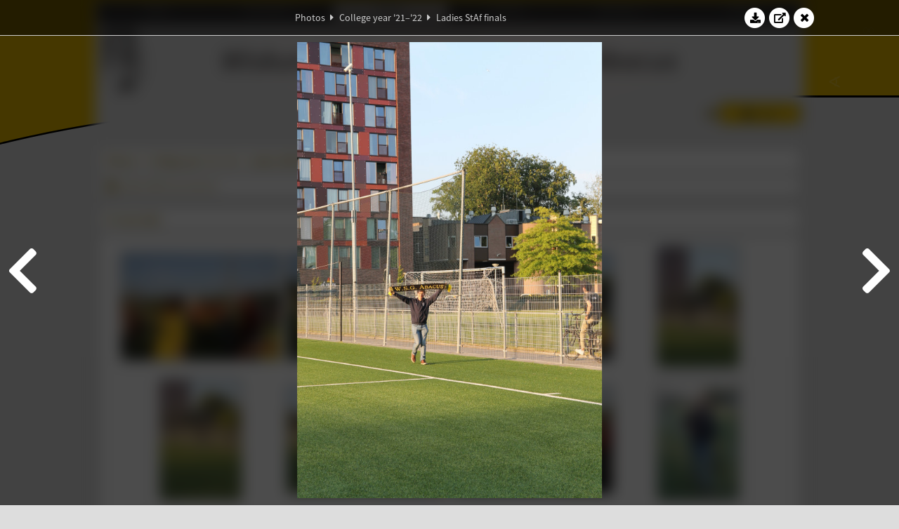

--- FILE ---
content_type: text/html; charset=UTF-8
request_url: https://www.abacus.utwente.nl/album/1262-ladies-staf-finals/209123.html
body_size: 15996
content:
<!DOCTYPE html>
<html lang="en">
<head>
    <title>Ladies StAf finals&mdash;W.S.G. Abacus</title>
    <meta charset="UTF-8">

    <meta name="application-name" content="W.S.G. Abacus">
    <meta name="msapplication-config" content="/browserconfig.xml">
    <meta name="msapplication-TileColor" content="#e6b800">
    <meta name="msapplication-TileImage" content="/build/images/logo144x144.cc22562d.png">
    <meta name="msapplication-navbutton-color" content="#e6b800">
    <meta name="theme-color" content="#E6B800">

    <meta name="apple-mobile-web-app-capable" content="yes">
    <meta name="apple-mobile-web-app-status-bar-style" content="black-translucent">

	    
                <link rel="prev" href="/album/1262-ladies-staf-finals/209121.html" />        <link rel="prev" href="/album/1262-ladies-staf-finals/209121.html" />    
    <link rel="apple-touch-icon" type="image/png" sizes="57x57" href="/build/images/apple-touch-icon-57x57.936bd1b5.png">
    <link rel="apple-touch-icon" type="image/png" sizes="60x60" href="/build/images/apple-touch-icon-60x60.547b6d1a.png">
    <link rel="apple-touch-icon" type="image/png" sizes="72x72" href="/build/images/apple-touch-icon-72x72.b627ac15.png">
    <link rel="apple-touch-icon" type="image/png" sizes="76x76" href="/build/images/apple-touch-icon-76x76.05ff57c1.png">
    <link rel="apple-touch-icon" type="image/png" sizes="114x114" href="/build/images/apple-touch-icon-114x114.11c8fd93.png">
    <link rel="apple-touch-icon" type="image/png" sizes="120x120" href="/build/images/apple-touch-icon-120x120.c9fdb4b0.png">
    <link rel="apple-touch-icon" type="image/png" sizes="144x144" href="/build/images/apple-touch-icon-144x144.0d9cb8fc.png">
    <link rel="apple-touch-icon" type="image/png" sizes="152x152" href="/build/images/apple-touch-icon-152x152.09d9833f.png">
    <link rel="apple-touch-icon" type="image/png" sizes="180x180" href="/build/images/apple-touch-icon-180x180.b1182a87.png">

    <link rel="icon" type="image/png" sizes="24x24" href="/build/images/logo24x24.0ca544da.png">
    <link rel="icon" type="image/png" sizes="32x32" href="/build/images/logo32x32.8f1b649b.png">
    <link rel="icon" type="image/png" sizes="48x48" href="/build/images/logo48x48.d36cf3e1.png">
    <link rel="icon" type="image/png" sizes="64x64" href="/build/images/logo64x64.958d5817.png">
    <link rel="icon" type="image/png" sizes="96x96" href="/build/images/logo96x96.56f03ebe.png">
    <link rel="icon" type="image/png" sizes="128x128" href="/build/images/logo128x128.b0867273.png">
    <link rel="icon" type="image/png" sizes="160x160" href="/build/images/logo160x160.b0d4da02.png">
    <link rel="icon" type="image/png" sizes="192x192" href="/build/images/logo192x192.f36d0dd4.png">
    <link rel="icon" type="image/png" sizes="194x194" href="/build/images/logo192x192.f36d0dd4.png">
    <link rel="icon" type="image/png" sizes="228x228" href="/build/images/logo228x228.72789462.png">
    <link rel="icon" type="image/png" sizes="16x16" href="/build/images/logo16x16.a597e110.png">
    <meta name="description" content="Website of Wiskundig studiegenootschap Abacus, study association of Applied Mathematics at the University of Twente."/>
    <meta name="keywords" content="abacus, wiskundig studiegenootschap, technische wiskunde, applied mathematics, ewi, universiteit twente, university of twente, wsg, boeken"/>
    <meta name="reply-to" content="board@abacus.utwente.nl">
    <meta name="web_author" content="W.S.G. Abacus">
    <meta name="viewport" content="width=device-width">
    <script type="application/ld+json">
    {
        "contactPoint": [{
            "@type": "ContactPoint",
            "telephone": "+31-53-489-3435",
            "contactType": ["office", "customer service"],
            "availableLanguage": ["English"]
        }]
    }
    </script>
    <script src="/build/79.a3110feb.js"></script><script src="/build/js/intro.e3765381.js"></script>
    
    
    <link href="/include/default_yellow.css" type="text/css" rel="stylesheet">    <link rel="stylesheet" href="/build/font-awesome.min.ae0de415.css">
    <link rel="stylesheet" href="/build/css/intro.c7c59451.css">
        
    <link rel="stylesheet" type="text/css" href="/include/album.css">
    <link rel="stylesheet" type="text/css" href="/include/album_photo_yellow.css?theme=yellow">
        
        
    
        <script type="text/javascript">
        var album_info = [{"num":0,"id":209117,"previous":null,"next":1,"url":"\/album\/1262-ladies-staf-finals\/209117.html","albumlink":"\/album\/1262-ladies-staf-finals#photo209117","rawalbumlink":"\/album\/1262-ladies-staf-finals","toggle_visibility_url":"\/album\/209117\/toggle_public.html","download_photo":"\/album\/1262-ladies-staf-finals\/download\/209117.jpg","photoAnchor":"#photo209117","photo":"\/album\/1262-ladies-staf-finals\/209117.jpg","srcset":"\/album\/1262-ladies-staf-finals\/209117.jpg 1x, \/album\/1262-ladies-staf-finals\/209117_2x.jpg 2x","photo_largest":"\/album\/1262-ladies-staf-finals\/209117_largest.jpg","width":1245,"height":830,"public":true,"isVideo":false},{"num":1,"id":209119,"previous":0,"next":2,"url":"\/album\/1262-ladies-staf-finals\/209119.html","albumlink":"\/album\/1262-ladies-staf-finals#photo209119","rawalbumlink":"\/album\/1262-ladies-staf-finals","toggle_visibility_url":"\/album\/209119\/toggle_public.html","download_photo":"\/album\/1262-ladies-staf-finals\/download\/209119.jpg","photoAnchor":"#photo209119","photo":"\/album\/1262-ladies-staf-finals\/209119.jpg","srcset":"\/album\/1262-ladies-staf-finals\/209119.jpg 1x, \/album\/1262-ladies-staf-finals\/209119_2x.jpg 2x","photo_largest":"\/album\/1262-ladies-staf-finals\/209119_largest.jpg","width":1245,"height":830,"public":true,"isVideo":false},{"num":2,"id":209121,"previous":1,"next":3,"url":"\/album\/1262-ladies-staf-finals\/209121.html","albumlink":"\/album\/1262-ladies-staf-finals#photo209121","rawalbumlink":"\/album\/1262-ladies-staf-finals","toggle_visibility_url":"\/album\/209121\/toggle_public.html","download_photo":"\/album\/1262-ladies-staf-finals\/download\/209121.jpg","photoAnchor":"#photo209121","photo":"\/album\/1262-ladies-staf-finals\/209121.jpg","srcset":"\/album\/1262-ladies-staf-finals\/209121.jpg 1x, \/album\/1262-ladies-staf-finals\/209121_2x.jpg 2x","photo_largest":"\/album\/1262-ladies-staf-finals\/209121_largest.jpg","width":1245,"height":830,"public":true,"isVideo":false},{"num":3,"id":209123,"previous":2,"next":4,"url":"\/album\/1262-ladies-staf-finals\/209123.html","albumlink":"\/album\/1262-ladies-staf-finals#photo209123","rawalbumlink":"\/album\/1262-ladies-staf-finals","toggle_visibility_url":"\/album\/209123\/toggle_public.html","download_photo":"\/album\/1262-ladies-staf-finals\/download\/209123.jpg","photoAnchor":"#photo209123","photo":"\/album\/1262-ladies-staf-finals\/209123.jpg","srcset":"\/album\/1262-ladies-staf-finals\/209123.jpg 1x, \/album\/1262-ladies-staf-finals\/209123_2x.jpg 2x","photo_largest":"\/album\/1262-ladies-staf-finals\/209123_largest.jpg","width":554,"height":830,"public":true,"isVideo":false},{"num":4,"id":209125,"previous":3,"next":5,"url":"\/album\/1262-ladies-staf-finals\/209125.html","albumlink":"\/album\/1262-ladies-staf-finals#photo209125","rawalbumlink":"\/album\/1262-ladies-staf-finals","toggle_visibility_url":"\/album\/209125\/toggle_public.html","download_photo":"\/album\/1262-ladies-staf-finals\/download\/209125.jpg","photoAnchor":"#photo209125","photo":"\/album\/1262-ladies-staf-finals\/209125.jpg","srcset":"\/album\/1262-ladies-staf-finals\/209125.jpg 1x, \/album\/1262-ladies-staf-finals\/209125_2x.jpg 2x","photo_largest":"\/album\/1262-ladies-staf-finals\/209125_largest.jpg","width":554,"height":830,"public":true,"isVideo":false},{"num":5,"id":209129,"previous":4,"next":6,"url":"\/album\/1262-ladies-staf-finals\/209129.html","albumlink":"\/album\/1262-ladies-staf-finals#photo209129","rawalbumlink":"\/album\/1262-ladies-staf-finals","toggle_visibility_url":"\/album\/209129\/toggle_public.html","download_photo":"\/album\/1262-ladies-staf-finals\/download\/209129.jpg","photoAnchor":"#photo209129","photo":"\/album\/1262-ladies-staf-finals\/209129.jpg","srcset":"\/album\/1262-ladies-staf-finals\/209129.jpg 1x, \/album\/1262-ladies-staf-finals\/209129_2x.jpg 2x","photo_largest":"\/album\/1262-ladies-staf-finals\/209129_largest.jpg","width":1245,"height":830,"public":true,"isVideo":false},{"num":6,"id":209131,"previous":5,"next":7,"url":"\/album\/1262-ladies-staf-finals\/209131.html","albumlink":"\/album\/1262-ladies-staf-finals#photo209131","rawalbumlink":"\/album\/1262-ladies-staf-finals","toggle_visibility_url":"\/album\/209131\/toggle_public.html","download_photo":"\/album\/1262-ladies-staf-finals\/download\/209131.jpg","photoAnchor":"#photo209131","photo":"\/album\/1262-ladies-staf-finals\/209131.jpg","srcset":"\/album\/1262-ladies-staf-finals\/209131.jpg 1x, \/album\/1262-ladies-staf-finals\/209131_2x.jpg 2x","photo_largest":"\/album\/1262-ladies-staf-finals\/209131_largest.jpg","width":1245,"height":830,"public":true,"isVideo":false},{"num":7,"id":209139,"previous":6,"next":8,"url":"\/album\/1262-ladies-staf-finals\/209139.html","albumlink":"\/album\/1262-ladies-staf-finals#photo209139","rawalbumlink":"\/album\/1262-ladies-staf-finals","toggle_visibility_url":"\/album\/209139\/toggle_public.html","download_photo":"\/album\/1262-ladies-staf-finals\/download\/209139.jpg","photoAnchor":"#photo209139","photo":"\/album\/1262-ladies-staf-finals\/209139.jpg","srcset":"\/album\/1262-ladies-staf-finals\/209139.jpg 1x, \/album\/1262-ladies-staf-finals\/209139_2x.jpg 2x","photo_largest":"\/album\/1262-ladies-staf-finals\/209139_largest.jpg","width":554,"height":830,"public":true,"isVideo":false},{"num":8,"id":209141,"previous":7,"next":9,"url":"\/album\/1262-ladies-staf-finals\/209141.html","albumlink":"\/album\/1262-ladies-staf-finals#photo209141","rawalbumlink":"\/album\/1262-ladies-staf-finals","toggle_visibility_url":"\/album\/209141\/toggle_public.html","download_photo":"\/album\/1262-ladies-staf-finals\/download\/209141.jpg","photoAnchor":"#photo209141","photo":"\/album\/1262-ladies-staf-finals\/209141.jpg","srcset":"\/album\/1262-ladies-staf-finals\/209141.jpg 1x, \/album\/1262-ladies-staf-finals\/209141_2x.jpg 2x","photo_largest":"\/album\/1262-ladies-staf-finals\/209141_largest.jpg","width":1245,"height":830,"public":true,"isVideo":false},{"num":9,"id":209143,"previous":8,"next":10,"url":"\/album\/1262-ladies-staf-finals\/209143.html","albumlink":"\/album\/1262-ladies-staf-finals#photo209143","rawalbumlink":"\/album\/1262-ladies-staf-finals","toggle_visibility_url":"\/album\/209143\/toggle_public.html","download_photo":"\/album\/1262-ladies-staf-finals\/download\/209143.jpg","photoAnchor":"#photo209143","photo":"\/album\/1262-ladies-staf-finals\/209143.jpg","srcset":"\/album\/1262-ladies-staf-finals\/209143.jpg 1x, \/album\/1262-ladies-staf-finals\/209143_2x.jpg 2x","photo_largest":"\/album\/1262-ladies-staf-finals\/209143_largest.jpg","width":1245,"height":830,"public":true,"isVideo":false},{"num":10,"id":209145,"previous":9,"next":11,"url":"\/album\/1262-ladies-staf-finals\/209145.html","albumlink":"\/album\/1262-ladies-staf-finals#photo209145","rawalbumlink":"\/album\/1262-ladies-staf-finals","toggle_visibility_url":"\/album\/209145\/toggle_public.html","download_photo":"\/album\/1262-ladies-staf-finals\/download\/209145.jpg","photoAnchor":"#photo209145","photo":"\/album\/1262-ladies-staf-finals\/209145.jpg","srcset":"\/album\/1262-ladies-staf-finals\/209145.jpg 1x, \/album\/1262-ladies-staf-finals\/209145_2x.jpg 2x","photo_largest":"\/album\/1262-ladies-staf-finals\/209145_largest.jpg","width":1245,"height":830,"public":true,"isVideo":false},{"num":11,"id":209147,"previous":10,"next":12,"url":"\/album\/1262-ladies-staf-finals\/209147.html","albumlink":"\/album\/1262-ladies-staf-finals#photo209147","rawalbumlink":"\/album\/1262-ladies-staf-finals","toggle_visibility_url":"\/album\/209147\/toggle_public.html","download_photo":"\/album\/1262-ladies-staf-finals\/download\/209147.jpg","photoAnchor":"#photo209147","photo":"\/album\/1262-ladies-staf-finals\/209147.jpg","srcset":"\/album\/1262-ladies-staf-finals\/209147.jpg 1x, \/album\/1262-ladies-staf-finals\/209147_2x.jpg 2x","photo_largest":"\/album\/1262-ladies-staf-finals\/209147_largest.jpg","width":1245,"height":830,"public":true,"isVideo":false},{"num":12,"id":209150,"previous":11,"next":13,"url":"\/album\/1262-ladies-staf-finals\/209150.html","albumlink":"\/album\/1262-ladies-staf-finals#photo209150","rawalbumlink":"\/album\/1262-ladies-staf-finals","toggle_visibility_url":"\/album\/209150\/toggle_public.html","download_photo":"\/album\/1262-ladies-staf-finals\/download\/209150.jpg","photoAnchor":"#photo209150","photo":"\/album\/1262-ladies-staf-finals\/209150.jpg","srcset":"\/album\/1262-ladies-staf-finals\/209150.jpg 1x, \/album\/1262-ladies-staf-finals\/209150_2x.jpg 2x","photo_largest":"\/album\/1262-ladies-staf-finals\/209150_largest.jpg","width":1245,"height":830,"public":true,"isVideo":false},{"num":13,"id":209153,"previous":12,"next":14,"url":"\/album\/1262-ladies-staf-finals\/209153.html","albumlink":"\/album\/1262-ladies-staf-finals#photo209153","rawalbumlink":"\/album\/1262-ladies-staf-finals","toggle_visibility_url":"\/album\/209153\/toggle_public.html","download_photo":"\/album\/1262-ladies-staf-finals\/download\/209153.jpg","photoAnchor":"#photo209153","photo":"\/album\/1262-ladies-staf-finals\/209153.jpg","srcset":"\/album\/1262-ladies-staf-finals\/209153.jpg 1x, \/album\/1262-ladies-staf-finals\/209153_2x.jpg 2x","photo_largest":"\/album\/1262-ladies-staf-finals\/209153_largest.jpg","width":1245,"height":830,"public":true,"isVideo":false},{"num":14,"id":209156,"previous":13,"next":15,"url":"\/album\/1262-ladies-staf-finals\/209156.html","albumlink":"\/album\/1262-ladies-staf-finals#photo209156","rawalbumlink":"\/album\/1262-ladies-staf-finals","toggle_visibility_url":"\/album\/209156\/toggle_public.html","download_photo":"\/album\/1262-ladies-staf-finals\/download\/209156.jpg","photoAnchor":"#photo209156","photo":"\/album\/1262-ladies-staf-finals\/209156.jpg","srcset":"\/album\/1262-ladies-staf-finals\/209156.jpg 1x, \/album\/1262-ladies-staf-finals\/209156_2x.jpg 2x","photo_largest":"\/album\/1262-ladies-staf-finals\/209156_largest.jpg","width":1245,"height":830,"public":true,"isVideo":false},{"num":15,"id":209159,"previous":14,"next":16,"url":"\/album\/1262-ladies-staf-finals\/209159.html","albumlink":"\/album\/1262-ladies-staf-finals#photo209159","rawalbumlink":"\/album\/1262-ladies-staf-finals","toggle_visibility_url":"\/album\/209159\/toggle_public.html","download_photo":"\/album\/1262-ladies-staf-finals\/download\/209159.jpg","photoAnchor":"#photo209159","photo":"\/album\/1262-ladies-staf-finals\/209159.jpg","srcset":"\/album\/1262-ladies-staf-finals\/209159.jpg 1x, \/album\/1262-ladies-staf-finals\/209159_2x.jpg 2x","photo_largest":"\/album\/1262-ladies-staf-finals\/209159_largest.jpg","width":1245,"height":830,"public":true,"isVideo":false},{"num":16,"id":209162,"previous":15,"next":17,"url":"\/album\/1262-ladies-staf-finals\/209162.html","albumlink":"\/album\/1262-ladies-staf-finals#photo209162","rawalbumlink":"\/album\/1262-ladies-staf-finals","toggle_visibility_url":"\/album\/209162\/toggle_public.html","download_photo":"\/album\/1262-ladies-staf-finals\/download\/209162.jpg","photoAnchor":"#photo209162","photo":"\/album\/1262-ladies-staf-finals\/209162.jpg","srcset":"\/album\/1262-ladies-staf-finals\/209162.jpg 1x, \/album\/1262-ladies-staf-finals\/209162_2x.jpg 2x","photo_largest":"\/album\/1262-ladies-staf-finals\/209162_largest.jpg","width":554,"height":830,"public":true,"isVideo":false},{"num":17,"id":209165,"previous":16,"next":18,"url":"\/album\/1262-ladies-staf-finals\/209165.html","albumlink":"\/album\/1262-ladies-staf-finals#photo209165","rawalbumlink":"\/album\/1262-ladies-staf-finals","toggle_visibility_url":"\/album\/209165\/toggle_public.html","download_photo":"\/album\/1262-ladies-staf-finals\/download\/209165.jpg","photoAnchor":"#photo209165","photo":"\/album\/1262-ladies-staf-finals\/209165.jpg","srcset":"\/album\/1262-ladies-staf-finals\/209165.jpg 1x, \/album\/1262-ladies-staf-finals\/209165_2x.jpg 2x","photo_largest":"\/album\/1262-ladies-staf-finals\/209165_largest.jpg","width":1245,"height":830,"public":true,"isVideo":false},{"num":18,"id":209168,"previous":17,"next":19,"url":"\/album\/1262-ladies-staf-finals\/209168.html","albumlink":"\/album\/1262-ladies-staf-finals#photo209168","rawalbumlink":"\/album\/1262-ladies-staf-finals","toggle_visibility_url":"\/album\/209168\/toggle_public.html","download_photo":"\/album\/1262-ladies-staf-finals\/download\/209168.jpg","photoAnchor":"#photo209168","photo":"\/album\/1262-ladies-staf-finals\/209168.jpg","srcset":"\/album\/1262-ladies-staf-finals\/209168.jpg 1x, \/album\/1262-ladies-staf-finals\/209168_2x.jpg 2x","photo_largest":"\/album\/1262-ladies-staf-finals\/209168_largest.jpg","width":1245,"height":830,"public":true,"isVideo":false},{"num":19,"id":209171,"previous":18,"next":20,"url":"\/album\/1262-ladies-staf-finals\/209171.html","albumlink":"\/album\/1262-ladies-staf-finals#photo209171","rawalbumlink":"\/album\/1262-ladies-staf-finals","toggle_visibility_url":"\/album\/209171\/toggle_public.html","download_photo":"\/album\/1262-ladies-staf-finals\/download\/209171.jpg","photoAnchor":"#photo209171","photo":"\/album\/1262-ladies-staf-finals\/209171.jpg","srcset":"\/album\/1262-ladies-staf-finals\/209171.jpg 1x, \/album\/1262-ladies-staf-finals\/209171_2x.jpg 2x","photo_largest":"\/album\/1262-ladies-staf-finals\/209171_largest.jpg","width":1245,"height":830,"public":true,"isVideo":false},{"num":20,"id":209174,"previous":19,"next":21,"url":"\/album\/1262-ladies-staf-finals\/209174.html","albumlink":"\/album\/1262-ladies-staf-finals#photo209174","rawalbumlink":"\/album\/1262-ladies-staf-finals","toggle_visibility_url":"\/album\/209174\/toggle_public.html","download_photo":"\/album\/1262-ladies-staf-finals\/download\/209174.jpg","photoAnchor":"#photo209174","photo":"\/album\/1262-ladies-staf-finals\/209174.jpg","srcset":"\/album\/1262-ladies-staf-finals\/209174.jpg 1x, \/album\/1262-ladies-staf-finals\/209174_2x.jpg 2x","photo_largest":"\/album\/1262-ladies-staf-finals\/209174_largest.jpg","width":1245,"height":830,"public":true,"isVideo":false},{"num":21,"id":209177,"previous":20,"next":22,"url":"\/album\/1262-ladies-staf-finals\/209177.html","albumlink":"\/album\/1262-ladies-staf-finals#photo209177","rawalbumlink":"\/album\/1262-ladies-staf-finals","toggle_visibility_url":"\/album\/209177\/toggle_public.html","download_photo":"\/album\/1262-ladies-staf-finals\/download\/209177.jpg","photoAnchor":"#photo209177","photo":"\/album\/1262-ladies-staf-finals\/209177.jpg","srcset":"\/album\/1262-ladies-staf-finals\/209177.jpg 1x, \/album\/1262-ladies-staf-finals\/209177_2x.jpg 2x","photo_largest":"\/album\/1262-ladies-staf-finals\/209177_largest.jpg","width":1245,"height":830,"public":true,"isVideo":false},{"num":22,"id":209180,"previous":21,"next":23,"url":"\/album\/1262-ladies-staf-finals\/209180.html","albumlink":"\/album\/1262-ladies-staf-finals#photo209180","rawalbumlink":"\/album\/1262-ladies-staf-finals","toggle_visibility_url":"\/album\/209180\/toggle_public.html","download_photo":"\/album\/1262-ladies-staf-finals\/download\/209180.jpg","photoAnchor":"#photo209180","photo":"\/album\/1262-ladies-staf-finals\/209180.jpg","srcset":"\/album\/1262-ladies-staf-finals\/209180.jpg 1x, \/album\/1262-ladies-staf-finals\/209180_2x.jpg 2x","photo_largest":"\/album\/1262-ladies-staf-finals\/209180_largest.jpg","width":1245,"height":830,"public":true,"isVideo":false},{"num":23,"id":209183,"previous":22,"next":24,"url":"\/album\/1262-ladies-staf-finals\/209183.html","albumlink":"\/album\/1262-ladies-staf-finals#photo209183","rawalbumlink":"\/album\/1262-ladies-staf-finals","toggle_visibility_url":"\/album\/209183\/toggle_public.html","download_photo":"\/album\/1262-ladies-staf-finals\/download\/209183.jpg","photoAnchor":"#photo209183","photo":"\/album\/1262-ladies-staf-finals\/209183.jpg","srcset":"\/album\/1262-ladies-staf-finals\/209183.jpg 1x, \/album\/1262-ladies-staf-finals\/209183_2x.jpg 2x","photo_largest":"\/album\/1262-ladies-staf-finals\/209183_largest.jpg","width":1245,"height":830,"public":true,"isVideo":false},{"num":24,"id":209186,"previous":23,"next":25,"url":"\/album\/1262-ladies-staf-finals\/209186.html","albumlink":"\/album\/1262-ladies-staf-finals#photo209186","rawalbumlink":"\/album\/1262-ladies-staf-finals","toggle_visibility_url":"\/album\/209186\/toggle_public.html","download_photo":"\/album\/1262-ladies-staf-finals\/download\/209186.jpg","photoAnchor":"#photo209186","photo":"\/album\/1262-ladies-staf-finals\/209186.jpg","srcset":"\/album\/1262-ladies-staf-finals\/209186.jpg 1x, \/album\/1262-ladies-staf-finals\/209186_2x.jpg 2x","photo_largest":"\/album\/1262-ladies-staf-finals\/209186_largest.jpg","width":1245,"height":830,"public":true,"isVideo":false},{"num":25,"id":209189,"previous":24,"next":26,"url":"\/album\/1262-ladies-staf-finals\/209189.html","albumlink":"\/album\/1262-ladies-staf-finals#photo209189","rawalbumlink":"\/album\/1262-ladies-staf-finals","toggle_visibility_url":"\/album\/209189\/toggle_public.html","download_photo":"\/album\/1262-ladies-staf-finals\/download\/209189.jpg","photoAnchor":"#photo209189","photo":"\/album\/1262-ladies-staf-finals\/209189.jpg","srcset":"\/album\/1262-ladies-staf-finals\/209189.jpg 1x, \/album\/1262-ladies-staf-finals\/209189_2x.jpg 2x","photo_largest":"\/album\/1262-ladies-staf-finals\/209189_largest.jpg","width":1245,"height":830,"public":true,"isVideo":false},{"num":26,"id":209192,"previous":25,"next":27,"url":"\/album\/1262-ladies-staf-finals\/209192.html","albumlink":"\/album\/1262-ladies-staf-finals#photo209192","rawalbumlink":"\/album\/1262-ladies-staf-finals","toggle_visibility_url":"\/album\/209192\/toggle_public.html","download_photo":"\/album\/1262-ladies-staf-finals\/download\/209192.jpg","photoAnchor":"#photo209192","photo":"\/album\/1262-ladies-staf-finals\/209192.jpg","srcset":"\/album\/1262-ladies-staf-finals\/209192.jpg 1x, \/album\/1262-ladies-staf-finals\/209192_2x.jpg 2x","photo_largest":"\/album\/1262-ladies-staf-finals\/209192_largest.jpg","width":1245,"height":830,"public":true,"isVideo":false},{"num":27,"id":209198,"previous":26,"next":28,"url":"\/album\/1262-ladies-staf-finals\/209198.html","albumlink":"\/album\/1262-ladies-staf-finals#photo209198","rawalbumlink":"\/album\/1262-ladies-staf-finals","toggle_visibility_url":"\/album\/209198\/toggle_public.html","download_photo":"\/album\/1262-ladies-staf-finals\/download\/209198.jpg","photoAnchor":"#photo209198","photo":"\/album\/1262-ladies-staf-finals\/209198.jpg","srcset":"\/album\/1262-ladies-staf-finals\/209198.jpg 1x, \/album\/1262-ladies-staf-finals\/209198_2x.jpg 2x","photo_largest":"\/album\/1262-ladies-staf-finals\/209198_largest.jpg","width":1245,"height":830,"public":true,"isVideo":false},{"num":28,"id":209201,"previous":27,"next":29,"url":"\/album\/1262-ladies-staf-finals\/209201.html","albumlink":"\/album\/1262-ladies-staf-finals#photo209201","rawalbumlink":"\/album\/1262-ladies-staf-finals","toggle_visibility_url":"\/album\/209201\/toggle_public.html","download_photo":"\/album\/1262-ladies-staf-finals\/download\/209201.jpg","photoAnchor":"#photo209201","photo":"\/album\/1262-ladies-staf-finals\/209201.jpg","srcset":"\/album\/1262-ladies-staf-finals\/209201.jpg 1x, \/album\/1262-ladies-staf-finals\/209201_2x.jpg 2x","photo_largest":"\/album\/1262-ladies-staf-finals\/209201_largest.jpg","width":1245,"height":830,"public":true,"isVideo":false},{"num":29,"id":209204,"previous":28,"next":30,"url":"\/album\/1262-ladies-staf-finals\/209204.html","albumlink":"\/album\/1262-ladies-staf-finals#photo209204","rawalbumlink":"\/album\/1262-ladies-staf-finals","toggle_visibility_url":"\/album\/209204\/toggle_public.html","download_photo":"\/album\/1262-ladies-staf-finals\/download\/209204.jpg","photoAnchor":"#photo209204","photo":"\/album\/1262-ladies-staf-finals\/209204.jpg","srcset":"\/album\/1262-ladies-staf-finals\/209204.jpg 1x, \/album\/1262-ladies-staf-finals\/209204_2x.jpg 2x","photo_largest":"\/album\/1262-ladies-staf-finals\/209204_largest.jpg","width":1245,"height":830,"public":true,"isVideo":false},{"num":30,"id":209207,"previous":29,"next":31,"url":"\/album\/1262-ladies-staf-finals\/209207.html","albumlink":"\/album\/1262-ladies-staf-finals#photo209207","rawalbumlink":"\/album\/1262-ladies-staf-finals","toggle_visibility_url":"\/album\/209207\/toggle_public.html","download_photo":"\/album\/1262-ladies-staf-finals\/download\/209207.jpg","photoAnchor":"#photo209207","photo":"\/album\/1262-ladies-staf-finals\/209207.jpg","srcset":"\/album\/1262-ladies-staf-finals\/209207.jpg 1x, \/album\/1262-ladies-staf-finals\/209207_2x.jpg 2x","photo_largest":"\/album\/1262-ladies-staf-finals\/209207_largest.jpg","width":1245,"height":830,"public":true,"isVideo":false},{"num":31,"id":209210,"previous":30,"next":32,"url":"\/album\/1262-ladies-staf-finals\/209210.html","albumlink":"\/album\/1262-ladies-staf-finals#photo209210","rawalbumlink":"\/album\/1262-ladies-staf-finals","toggle_visibility_url":"\/album\/209210\/toggle_public.html","download_photo":"\/album\/1262-ladies-staf-finals\/download\/209210.jpg","photoAnchor":"#photo209210","photo":"\/album\/1262-ladies-staf-finals\/209210.jpg","srcset":"\/album\/1262-ladies-staf-finals\/209210.jpg 1x, \/album\/1262-ladies-staf-finals\/209210_2x.jpg 2x","photo_largest":"\/album\/1262-ladies-staf-finals\/209210_largest.jpg","width":1245,"height":830,"public":true,"isVideo":false},{"num":32,"id":209213,"previous":31,"next":33,"url":"\/album\/1262-ladies-staf-finals\/209213.html","albumlink":"\/album\/1262-ladies-staf-finals#photo209213","rawalbumlink":"\/album\/1262-ladies-staf-finals","toggle_visibility_url":"\/album\/209213\/toggle_public.html","download_photo":"\/album\/1262-ladies-staf-finals\/download\/209213.jpg","photoAnchor":"#photo209213","photo":"\/album\/1262-ladies-staf-finals\/209213.jpg","srcset":"\/album\/1262-ladies-staf-finals\/209213.jpg 1x, \/album\/1262-ladies-staf-finals\/209213_2x.jpg 2x","photo_largest":"\/album\/1262-ladies-staf-finals\/209213_largest.jpg","width":1245,"height":830,"public":true,"isVideo":false},{"num":33,"id":209216,"previous":32,"next":34,"url":"\/album\/1262-ladies-staf-finals\/209216.html","albumlink":"\/album\/1262-ladies-staf-finals#photo209216","rawalbumlink":"\/album\/1262-ladies-staf-finals","toggle_visibility_url":"\/album\/209216\/toggle_public.html","download_photo":"\/album\/1262-ladies-staf-finals\/download\/209216.jpg","photoAnchor":"#photo209216","photo":"\/album\/1262-ladies-staf-finals\/209216.jpg","srcset":"\/album\/1262-ladies-staf-finals\/209216.jpg 1x, \/album\/1262-ladies-staf-finals\/209216_2x.jpg 2x","photo_largest":"\/album\/1262-ladies-staf-finals\/209216_largest.jpg","width":1245,"height":830,"public":true,"isVideo":false},{"num":34,"id":209219,"previous":33,"next":35,"url":"\/album\/1262-ladies-staf-finals\/209219.html","albumlink":"\/album\/1262-ladies-staf-finals#photo209219","rawalbumlink":"\/album\/1262-ladies-staf-finals","toggle_visibility_url":"\/album\/209219\/toggle_public.html","download_photo":"\/album\/1262-ladies-staf-finals\/download\/209219.jpg","photoAnchor":"#photo209219","photo":"\/album\/1262-ladies-staf-finals\/209219.jpg","srcset":"\/album\/1262-ladies-staf-finals\/209219.jpg 1x, \/album\/1262-ladies-staf-finals\/209219_2x.jpg 2x","photo_largest":"\/album\/1262-ladies-staf-finals\/209219_largest.jpg","width":1245,"height":830,"public":true,"isVideo":false},{"num":35,"id":209222,"previous":34,"next":36,"url":"\/album\/1262-ladies-staf-finals\/209222.html","albumlink":"\/album\/1262-ladies-staf-finals#photo209222","rawalbumlink":"\/album\/1262-ladies-staf-finals","toggle_visibility_url":"\/album\/209222\/toggle_public.html","download_photo":"\/album\/1262-ladies-staf-finals\/download\/209222.jpg","photoAnchor":"#photo209222","photo":"\/album\/1262-ladies-staf-finals\/209222.jpg","srcset":"\/album\/1262-ladies-staf-finals\/209222.jpg 1x, \/album\/1262-ladies-staf-finals\/209222_2x.jpg 2x","photo_largest":"\/album\/1262-ladies-staf-finals\/209222_largest.jpg","width":1245,"height":830,"public":true,"isVideo":false},{"num":36,"id":209225,"previous":35,"next":37,"url":"\/album\/1262-ladies-staf-finals\/209225.html","albumlink":"\/album\/1262-ladies-staf-finals#photo209225","rawalbumlink":"\/album\/1262-ladies-staf-finals","toggle_visibility_url":"\/album\/209225\/toggle_public.html","download_photo":"\/album\/1262-ladies-staf-finals\/download\/209225.jpg","photoAnchor":"#photo209225","photo":"\/album\/1262-ladies-staf-finals\/209225.jpg","srcset":"\/album\/1262-ladies-staf-finals\/209225.jpg 1x, \/album\/1262-ladies-staf-finals\/209225_2x.jpg 2x","photo_largest":"\/album\/1262-ladies-staf-finals\/209225_largest.jpg","width":1245,"height":830,"public":true,"isVideo":false},{"num":37,"id":209228,"previous":36,"next":38,"url":"\/album\/1262-ladies-staf-finals\/209228.html","albumlink":"\/album\/1262-ladies-staf-finals#photo209228","rawalbumlink":"\/album\/1262-ladies-staf-finals","toggle_visibility_url":"\/album\/209228\/toggle_public.html","download_photo":"\/album\/1262-ladies-staf-finals\/download\/209228.jpg","photoAnchor":"#photo209228","photo":"\/album\/1262-ladies-staf-finals\/209228.jpg","srcset":"\/album\/1262-ladies-staf-finals\/209228.jpg 1x, \/album\/1262-ladies-staf-finals\/209228_2x.jpg 2x","photo_largest":"\/album\/1262-ladies-staf-finals\/209228_largest.jpg","width":1245,"height":830,"public":true,"isVideo":false},{"num":38,"id":209234,"previous":37,"next":39,"url":"\/album\/1262-ladies-staf-finals\/209234.html","albumlink":"\/album\/1262-ladies-staf-finals#photo209234","rawalbumlink":"\/album\/1262-ladies-staf-finals","toggle_visibility_url":"\/album\/209234\/toggle_public.html","download_photo":"\/album\/1262-ladies-staf-finals\/download\/209234.jpg","photoAnchor":"#photo209234","photo":"\/album\/1262-ladies-staf-finals\/209234.jpg","srcset":"\/album\/1262-ladies-staf-finals\/209234.jpg 1x, \/album\/1262-ladies-staf-finals\/209234_2x.jpg 2x","photo_largest":"\/album\/1262-ladies-staf-finals\/209234_largest.jpg","width":1245,"height":830,"public":true,"isVideo":false},{"num":39,"id":209237,"previous":38,"next":40,"url":"\/album\/1262-ladies-staf-finals\/209237.html","albumlink":"\/album\/1262-ladies-staf-finals#photo209237","rawalbumlink":"\/album\/1262-ladies-staf-finals","toggle_visibility_url":"\/album\/209237\/toggle_public.html","download_photo":"\/album\/1262-ladies-staf-finals\/download\/209237.jpg","photoAnchor":"#photo209237","photo":"\/album\/1262-ladies-staf-finals\/209237.jpg","srcset":"\/album\/1262-ladies-staf-finals\/209237.jpg 1x, \/album\/1262-ladies-staf-finals\/209237_2x.jpg 2x","photo_largest":"\/album\/1262-ladies-staf-finals\/209237_largest.jpg","width":1245,"height":830,"public":true,"isVideo":false},{"num":40,"id":209240,"previous":39,"next":41,"url":"\/album\/1262-ladies-staf-finals\/209240.html","albumlink":"\/album\/1262-ladies-staf-finals#photo209240","rawalbumlink":"\/album\/1262-ladies-staf-finals","toggle_visibility_url":"\/album\/209240\/toggle_public.html","download_photo":"\/album\/1262-ladies-staf-finals\/download\/209240.jpg","photoAnchor":"#photo209240","photo":"\/album\/1262-ladies-staf-finals\/209240.jpg","srcset":"\/album\/1262-ladies-staf-finals\/209240.jpg 1x, \/album\/1262-ladies-staf-finals\/209240_2x.jpg 2x","photo_largest":"\/album\/1262-ladies-staf-finals\/209240_largest.jpg","width":1245,"height":830,"public":true,"isVideo":false},{"num":41,"id":209243,"previous":40,"next":42,"url":"\/album\/1262-ladies-staf-finals\/209243.html","albumlink":"\/album\/1262-ladies-staf-finals#photo209243","rawalbumlink":"\/album\/1262-ladies-staf-finals","toggle_visibility_url":"\/album\/209243\/toggle_public.html","download_photo":"\/album\/1262-ladies-staf-finals\/download\/209243.jpg","photoAnchor":"#photo209243","photo":"\/album\/1262-ladies-staf-finals\/209243.jpg","srcset":"\/album\/1262-ladies-staf-finals\/209243.jpg 1x, \/album\/1262-ladies-staf-finals\/209243_2x.jpg 2x","photo_largest":"\/album\/1262-ladies-staf-finals\/209243_largest.jpg","width":1245,"height":830,"public":true,"isVideo":false},{"num":42,"id":209246,"previous":41,"next":43,"url":"\/album\/1262-ladies-staf-finals\/209246.html","albumlink":"\/album\/1262-ladies-staf-finals#photo209246","rawalbumlink":"\/album\/1262-ladies-staf-finals","toggle_visibility_url":"\/album\/209246\/toggle_public.html","download_photo":"\/album\/1262-ladies-staf-finals\/download\/209246.jpg","photoAnchor":"#photo209246","photo":"\/album\/1262-ladies-staf-finals\/209246.jpg","srcset":"\/album\/1262-ladies-staf-finals\/209246.jpg 1x, \/album\/1262-ladies-staf-finals\/209246_2x.jpg 2x","photo_largest":"\/album\/1262-ladies-staf-finals\/209246_largest.jpg","width":1245,"height":830,"public":true,"isVideo":false},{"num":43,"id":209249,"previous":42,"next":44,"url":"\/album\/1262-ladies-staf-finals\/209249.html","albumlink":"\/album\/1262-ladies-staf-finals#photo209249","rawalbumlink":"\/album\/1262-ladies-staf-finals","toggle_visibility_url":"\/album\/209249\/toggle_public.html","download_photo":"\/album\/1262-ladies-staf-finals\/download\/209249.jpg","photoAnchor":"#photo209249","photo":"\/album\/1262-ladies-staf-finals\/209249.jpg","srcset":"\/album\/1262-ladies-staf-finals\/209249.jpg 1x, \/album\/1262-ladies-staf-finals\/209249_2x.jpg 2x","photo_largest":"\/album\/1262-ladies-staf-finals\/209249_largest.jpg","width":1245,"height":830,"public":true,"isVideo":false},{"num":44,"id":209252,"previous":43,"next":45,"url":"\/album\/1262-ladies-staf-finals\/209252.html","albumlink":"\/album\/1262-ladies-staf-finals#photo209252","rawalbumlink":"\/album\/1262-ladies-staf-finals","toggle_visibility_url":"\/album\/209252\/toggle_public.html","download_photo":"\/album\/1262-ladies-staf-finals\/download\/209252.jpg","photoAnchor":"#photo209252","photo":"\/album\/1262-ladies-staf-finals\/209252.jpg","srcset":"\/album\/1262-ladies-staf-finals\/209252.jpg 1x, \/album\/1262-ladies-staf-finals\/209252_2x.jpg 2x","photo_largest":"\/album\/1262-ladies-staf-finals\/209252_largest.jpg","width":1245,"height":830,"public":true,"isVideo":false},{"num":45,"id":209255,"previous":44,"next":46,"url":"\/album\/1262-ladies-staf-finals\/209255.html","albumlink":"\/album\/1262-ladies-staf-finals#photo209255","rawalbumlink":"\/album\/1262-ladies-staf-finals","toggle_visibility_url":"\/album\/209255\/toggle_public.html","download_photo":"\/album\/1262-ladies-staf-finals\/download\/209255.jpg","photoAnchor":"#photo209255","photo":"\/album\/1262-ladies-staf-finals\/209255.jpg","srcset":"\/album\/1262-ladies-staf-finals\/209255.jpg 1x, \/album\/1262-ladies-staf-finals\/209255_2x.jpg 2x","photo_largest":"\/album\/1262-ladies-staf-finals\/209255_largest.jpg","width":1245,"height":830,"public":true,"isVideo":false},{"num":46,"id":209261,"previous":45,"next":47,"url":"\/album\/1262-ladies-staf-finals\/209261.html","albumlink":"\/album\/1262-ladies-staf-finals#photo209261","rawalbumlink":"\/album\/1262-ladies-staf-finals","toggle_visibility_url":"\/album\/209261\/toggle_public.html","download_photo":"\/album\/1262-ladies-staf-finals\/download\/209261.jpg","photoAnchor":"#photo209261","photo":"\/album\/1262-ladies-staf-finals\/209261.jpg","srcset":"\/album\/1262-ladies-staf-finals\/209261.jpg 1x, \/album\/1262-ladies-staf-finals\/209261_2x.jpg 2x","photo_largest":"\/album\/1262-ladies-staf-finals\/209261_largest.jpg","width":1245,"height":830,"public":true,"isVideo":false},{"num":47,"id":209264,"previous":46,"next":48,"url":"\/album\/1262-ladies-staf-finals\/209264.html","albumlink":"\/album\/1262-ladies-staf-finals#photo209264","rawalbumlink":"\/album\/1262-ladies-staf-finals","toggle_visibility_url":"\/album\/209264\/toggle_public.html","download_photo":"\/album\/1262-ladies-staf-finals\/download\/209264.jpg","photoAnchor":"#photo209264","photo":"\/album\/1262-ladies-staf-finals\/209264.jpg","srcset":"\/album\/1262-ladies-staf-finals\/209264.jpg 1x, \/album\/1262-ladies-staf-finals\/209264_2x.jpg 2x","photo_largest":"\/album\/1262-ladies-staf-finals\/209264_largest.jpg","width":1245,"height":830,"public":true,"isVideo":false},{"num":48,"id":209267,"previous":47,"next":49,"url":"\/album\/1262-ladies-staf-finals\/209267.html","albumlink":"\/album\/1262-ladies-staf-finals#photo209267","rawalbumlink":"\/album\/1262-ladies-staf-finals","toggle_visibility_url":"\/album\/209267\/toggle_public.html","download_photo":"\/album\/1262-ladies-staf-finals\/download\/209267.jpg","photoAnchor":"#photo209267","photo":"\/album\/1262-ladies-staf-finals\/209267.jpg","srcset":"\/album\/1262-ladies-staf-finals\/209267.jpg 1x, \/album\/1262-ladies-staf-finals\/209267_2x.jpg 2x","photo_largest":"\/album\/1262-ladies-staf-finals\/209267_largest.jpg","width":1245,"height":830,"public":true,"isVideo":false},{"num":49,"id":209273,"previous":48,"next":50,"url":"\/album\/1262-ladies-staf-finals\/209273.html","albumlink":"\/album\/1262-ladies-staf-finals#photo209273","rawalbumlink":"\/album\/1262-ladies-staf-finals","toggle_visibility_url":"\/album\/209273\/toggle_public.html","download_photo":"\/album\/1262-ladies-staf-finals\/download\/209273.jpg","photoAnchor":"#photo209273","photo":"\/album\/1262-ladies-staf-finals\/209273.jpg","srcset":"\/album\/1262-ladies-staf-finals\/209273.jpg 1x, \/album\/1262-ladies-staf-finals\/209273_2x.jpg 2x","photo_largest":"\/album\/1262-ladies-staf-finals\/209273_largest.jpg","width":1245,"height":830,"public":true,"isVideo":false},{"num":50,"id":209276,"previous":49,"next":51,"url":"\/album\/1262-ladies-staf-finals\/209276.html","albumlink":"\/album\/1262-ladies-staf-finals#photo209276","rawalbumlink":"\/album\/1262-ladies-staf-finals","toggle_visibility_url":"\/album\/209276\/toggle_public.html","download_photo":"\/album\/1262-ladies-staf-finals\/download\/209276.jpg","photoAnchor":"#photo209276","photo":"\/album\/1262-ladies-staf-finals\/209276.jpg","srcset":"\/album\/1262-ladies-staf-finals\/209276.jpg 1x, \/album\/1262-ladies-staf-finals\/209276_2x.jpg 2x","photo_largest":"\/album\/1262-ladies-staf-finals\/209276_largest.jpg","width":1245,"height":830,"public":true,"isVideo":false},{"num":51,"id":209279,"previous":50,"next":52,"url":"\/album\/1262-ladies-staf-finals\/209279.html","albumlink":"\/album\/1262-ladies-staf-finals#photo209279","rawalbumlink":"\/album\/1262-ladies-staf-finals","toggle_visibility_url":"\/album\/209279\/toggle_public.html","download_photo":"\/album\/1262-ladies-staf-finals\/download\/209279.jpg","photoAnchor":"#photo209279","photo":"\/album\/1262-ladies-staf-finals\/209279.jpg","srcset":"\/album\/1262-ladies-staf-finals\/209279.jpg 1x, \/album\/1262-ladies-staf-finals\/209279_2x.jpg 2x","photo_largest":"\/album\/1262-ladies-staf-finals\/209279_largest.jpg","width":1245,"height":830,"public":true,"isVideo":false},{"num":52,"id":209282,"previous":51,"next":53,"url":"\/album\/1262-ladies-staf-finals\/209282.html","albumlink":"\/album\/1262-ladies-staf-finals#photo209282","rawalbumlink":"\/album\/1262-ladies-staf-finals","toggle_visibility_url":"\/album\/209282\/toggle_public.html","download_photo":"\/album\/1262-ladies-staf-finals\/download\/209282.jpg","photoAnchor":"#photo209282","photo":"\/album\/1262-ladies-staf-finals\/209282.jpg","srcset":"\/album\/1262-ladies-staf-finals\/209282.jpg 1x, \/album\/1262-ladies-staf-finals\/209282_2x.jpg 2x","photo_largest":"\/album\/1262-ladies-staf-finals\/209282_largest.jpg","width":1245,"height":830,"public":true,"isVideo":false},{"num":53,"id":209300,"previous":52,"next":54,"url":"\/album\/1262-ladies-staf-finals\/209300.html","albumlink":"\/album\/1262-ladies-staf-finals#photo209300","rawalbumlink":"\/album\/1262-ladies-staf-finals","toggle_visibility_url":"\/album\/209300\/toggle_public.html","download_photo":"\/album\/1262-ladies-staf-finals\/download\/209300.jpg","photoAnchor":"#photo209300","photo":"\/album\/1262-ladies-staf-finals\/209300.jpg","srcset":"\/album\/1262-ladies-staf-finals\/209300.jpg 1x, \/album\/1262-ladies-staf-finals\/209300_2x.jpg 2x","photo_largest":"\/album\/1262-ladies-staf-finals\/209300_largest.jpg","width":1245,"height":830,"public":true,"isVideo":false},{"num":54,"id":209303,"previous":53,"next":55,"url":"\/album\/1262-ladies-staf-finals\/209303.html","albumlink":"\/album\/1262-ladies-staf-finals#photo209303","rawalbumlink":"\/album\/1262-ladies-staf-finals","toggle_visibility_url":"\/album\/209303\/toggle_public.html","download_photo":"\/album\/1262-ladies-staf-finals\/download\/209303.jpg","photoAnchor":"#photo209303","photo":"\/album\/1262-ladies-staf-finals\/209303.jpg","srcset":"\/album\/1262-ladies-staf-finals\/209303.jpg 1x, \/album\/1262-ladies-staf-finals\/209303_2x.jpg 2x","photo_largest":"\/album\/1262-ladies-staf-finals\/209303_largest.jpg","width":1245,"height":830,"public":true,"isVideo":false},{"num":55,"id":209306,"previous":54,"next":56,"url":"\/album\/1262-ladies-staf-finals\/209306.html","albumlink":"\/album\/1262-ladies-staf-finals#photo209306","rawalbumlink":"\/album\/1262-ladies-staf-finals","toggle_visibility_url":"\/album\/209306\/toggle_public.html","download_photo":"\/album\/1262-ladies-staf-finals\/download\/209306.jpg","photoAnchor":"#photo209306","photo":"\/album\/1262-ladies-staf-finals\/209306.jpg","srcset":"\/album\/1262-ladies-staf-finals\/209306.jpg 1x, \/album\/1262-ladies-staf-finals\/209306_2x.jpg 2x","photo_largest":"\/album\/1262-ladies-staf-finals\/209306_largest.jpg","width":1245,"height":830,"public":true,"isVideo":false},{"num":56,"id":209309,"previous":55,"next":57,"url":"\/album\/1262-ladies-staf-finals\/209309.html","albumlink":"\/album\/1262-ladies-staf-finals#photo209309","rawalbumlink":"\/album\/1262-ladies-staf-finals","toggle_visibility_url":"\/album\/209309\/toggle_public.html","download_photo":"\/album\/1262-ladies-staf-finals\/download\/209309.jpg","photoAnchor":"#photo209309","photo":"\/album\/1262-ladies-staf-finals\/209309.jpg","srcset":"\/album\/1262-ladies-staf-finals\/209309.jpg 1x, \/album\/1262-ladies-staf-finals\/209309_2x.jpg 2x","photo_largest":"\/album\/1262-ladies-staf-finals\/209309_largest.jpg","width":1245,"height":830,"public":true,"isVideo":false},{"num":57,"id":209312,"previous":56,"next":58,"url":"\/album\/1262-ladies-staf-finals\/209312.html","albumlink":"\/album\/1262-ladies-staf-finals#photo209312","rawalbumlink":"\/album\/1262-ladies-staf-finals","toggle_visibility_url":"\/album\/209312\/toggle_public.html","download_photo":"\/album\/1262-ladies-staf-finals\/download\/209312.jpg","photoAnchor":"#photo209312","photo":"\/album\/1262-ladies-staf-finals\/209312.jpg","srcset":"\/album\/1262-ladies-staf-finals\/209312.jpg 1x, \/album\/1262-ladies-staf-finals\/209312_2x.jpg 2x","photo_largest":"\/album\/1262-ladies-staf-finals\/209312_largest.jpg","width":1245,"height":830,"public":true,"isVideo":false},{"num":58,"id":209315,"previous":57,"next":59,"url":"\/album\/1262-ladies-staf-finals\/209315.html","albumlink":"\/album\/1262-ladies-staf-finals#photo209315","rawalbumlink":"\/album\/1262-ladies-staf-finals","toggle_visibility_url":"\/album\/209315\/toggle_public.html","download_photo":"\/album\/1262-ladies-staf-finals\/download\/209315.jpg","photoAnchor":"#photo209315","photo":"\/album\/1262-ladies-staf-finals\/209315.jpg","srcset":"\/album\/1262-ladies-staf-finals\/209315.jpg 1x, \/album\/1262-ladies-staf-finals\/209315_2x.jpg 2x","photo_largest":"\/album\/1262-ladies-staf-finals\/209315_largest.jpg","width":1245,"height":830,"public":true,"isVideo":false},{"num":59,"id":209321,"previous":58,"next":60,"url":"\/album\/1262-ladies-staf-finals\/209321.html","albumlink":"\/album\/1262-ladies-staf-finals#photo209321","rawalbumlink":"\/album\/1262-ladies-staf-finals","toggle_visibility_url":"\/album\/209321\/toggle_public.html","download_photo":"\/album\/1262-ladies-staf-finals\/download\/209321.jpg","photoAnchor":"#photo209321","photo":"\/album\/1262-ladies-staf-finals\/209321.jpg","srcset":"\/album\/1262-ladies-staf-finals\/209321.jpg 1x, \/album\/1262-ladies-staf-finals\/209321_2x.jpg 2x","photo_largest":"\/album\/1262-ladies-staf-finals\/209321_largest.jpg","width":1245,"height":830,"public":true,"isVideo":false},{"num":60,"id":209324,"previous":59,"next":61,"url":"\/album\/1262-ladies-staf-finals\/209324.html","albumlink":"\/album\/1262-ladies-staf-finals#photo209324","rawalbumlink":"\/album\/1262-ladies-staf-finals","toggle_visibility_url":"\/album\/209324\/toggle_public.html","download_photo":"\/album\/1262-ladies-staf-finals\/download\/209324.jpg","photoAnchor":"#photo209324","photo":"\/album\/1262-ladies-staf-finals\/209324.jpg","srcset":"\/album\/1262-ladies-staf-finals\/209324.jpg 1x, \/album\/1262-ladies-staf-finals\/209324_2x.jpg 2x","photo_largest":"\/album\/1262-ladies-staf-finals\/209324_largest.jpg","width":1245,"height":830,"public":true,"isVideo":false},{"num":61,"id":209327,"previous":60,"next":62,"url":"\/album\/1262-ladies-staf-finals\/209327.html","albumlink":"\/album\/1262-ladies-staf-finals#photo209327","rawalbumlink":"\/album\/1262-ladies-staf-finals","toggle_visibility_url":"\/album\/209327\/toggle_public.html","download_photo":"\/album\/1262-ladies-staf-finals\/download\/209327.jpg","photoAnchor":"#photo209327","photo":"\/album\/1262-ladies-staf-finals\/209327.jpg","srcset":"\/album\/1262-ladies-staf-finals\/209327.jpg 1x, \/album\/1262-ladies-staf-finals\/209327_2x.jpg 2x","photo_largest":"\/album\/1262-ladies-staf-finals\/209327_largest.jpg","width":1245,"height":830,"public":true,"isVideo":false},{"num":62,"id":209330,"previous":61,"next":63,"url":"\/album\/1262-ladies-staf-finals\/209330.html","albumlink":"\/album\/1262-ladies-staf-finals#photo209330","rawalbumlink":"\/album\/1262-ladies-staf-finals","toggle_visibility_url":"\/album\/209330\/toggle_public.html","download_photo":"\/album\/1262-ladies-staf-finals\/download\/209330.jpg","photoAnchor":"#photo209330","photo":"\/album\/1262-ladies-staf-finals\/209330.jpg","srcset":"\/album\/1262-ladies-staf-finals\/209330.jpg 1x, \/album\/1262-ladies-staf-finals\/209330_2x.jpg 2x","photo_largest":"\/album\/1262-ladies-staf-finals\/209330_largest.jpg","width":1245,"height":830,"public":true,"isVideo":false},{"num":63,"id":209333,"previous":62,"next":64,"url":"\/album\/1262-ladies-staf-finals\/209333.html","albumlink":"\/album\/1262-ladies-staf-finals#photo209333","rawalbumlink":"\/album\/1262-ladies-staf-finals","toggle_visibility_url":"\/album\/209333\/toggle_public.html","download_photo":"\/album\/1262-ladies-staf-finals\/download\/209333.jpg","photoAnchor":"#photo209333","photo":"\/album\/1262-ladies-staf-finals\/209333.jpg","srcset":"\/album\/1262-ladies-staf-finals\/209333.jpg 1x, \/album\/1262-ladies-staf-finals\/209333_2x.jpg 2x","photo_largest":"\/album\/1262-ladies-staf-finals\/209333_largest.jpg","width":1245,"height":830,"public":true,"isVideo":false},{"num":64,"id":209336,"previous":63,"next":65,"url":"\/album\/1262-ladies-staf-finals\/209336.html","albumlink":"\/album\/1262-ladies-staf-finals#photo209336","rawalbumlink":"\/album\/1262-ladies-staf-finals","toggle_visibility_url":"\/album\/209336\/toggle_public.html","download_photo":"\/album\/1262-ladies-staf-finals\/download\/209336.jpg","photoAnchor":"#photo209336","photo":"\/album\/1262-ladies-staf-finals\/209336.jpg","srcset":"\/album\/1262-ladies-staf-finals\/209336.jpg 1x, \/album\/1262-ladies-staf-finals\/209336_2x.jpg 2x","photo_largest":"\/album\/1262-ladies-staf-finals\/209336_largest.jpg","width":1245,"height":830,"public":true,"isVideo":false},{"num":65,"id":209339,"previous":64,"next":66,"url":"\/album\/1262-ladies-staf-finals\/209339.html","albumlink":"\/album\/1262-ladies-staf-finals#photo209339","rawalbumlink":"\/album\/1262-ladies-staf-finals","toggle_visibility_url":"\/album\/209339\/toggle_public.html","download_photo":"\/album\/1262-ladies-staf-finals\/download\/209339.jpg","photoAnchor":"#photo209339","photo":"\/album\/1262-ladies-staf-finals\/209339.jpg","srcset":"\/album\/1262-ladies-staf-finals\/209339.jpg 1x, \/album\/1262-ladies-staf-finals\/209339_2x.jpg 2x","photo_largest":"\/album\/1262-ladies-staf-finals\/209339_largest.jpg","width":1245,"height":830,"public":true,"isVideo":false},{"num":66,"id":209342,"previous":65,"next":67,"url":"\/album\/1262-ladies-staf-finals\/209342.html","albumlink":"\/album\/1262-ladies-staf-finals#photo209342","rawalbumlink":"\/album\/1262-ladies-staf-finals","toggle_visibility_url":"\/album\/209342\/toggle_public.html","download_photo":"\/album\/1262-ladies-staf-finals\/download\/209342.jpg","photoAnchor":"#photo209342","photo":"\/album\/1262-ladies-staf-finals\/209342.jpg","srcset":"\/album\/1262-ladies-staf-finals\/209342.jpg 1x, \/album\/1262-ladies-staf-finals\/209342_2x.jpg 2x","photo_largest":"\/album\/1262-ladies-staf-finals\/209342_largest.jpg","width":1245,"height":830,"public":true,"isVideo":false},{"num":67,"id":209345,"previous":66,"next":68,"url":"\/album\/1262-ladies-staf-finals\/209345.html","albumlink":"\/album\/1262-ladies-staf-finals#photo209345","rawalbumlink":"\/album\/1262-ladies-staf-finals","toggle_visibility_url":"\/album\/209345\/toggle_public.html","download_photo":"\/album\/1262-ladies-staf-finals\/download\/209345.jpg","photoAnchor":"#photo209345","photo":"\/album\/1262-ladies-staf-finals\/209345.jpg","srcset":"\/album\/1262-ladies-staf-finals\/209345.jpg 1x, \/album\/1262-ladies-staf-finals\/209345_2x.jpg 2x","photo_largest":"\/album\/1262-ladies-staf-finals\/209345_largest.jpg","width":1245,"height":830,"public":true,"isVideo":false},{"num":68,"id":209360,"previous":67,"next":69,"url":"\/album\/1262-ladies-staf-finals\/209360.html","albumlink":"\/album\/1262-ladies-staf-finals#photo209360","rawalbumlink":"\/album\/1262-ladies-staf-finals","toggle_visibility_url":"\/album\/209360\/toggle_public.html","download_photo":"\/album\/1262-ladies-staf-finals\/download\/209360.jpg","photoAnchor":"#photo209360","photo":"\/album\/1262-ladies-staf-finals\/209360.jpg","srcset":"\/album\/1262-ladies-staf-finals\/209360.jpg 1x, \/album\/1262-ladies-staf-finals\/209360_2x.jpg 2x","photo_largest":"\/album\/1262-ladies-staf-finals\/209360_largest.jpg","width":1245,"height":830,"public":true,"isVideo":false},{"num":69,"id":209363,"previous":68,"next":70,"url":"\/album\/1262-ladies-staf-finals\/209363.html","albumlink":"\/album\/1262-ladies-staf-finals#photo209363","rawalbumlink":"\/album\/1262-ladies-staf-finals","toggle_visibility_url":"\/album\/209363\/toggle_public.html","download_photo":"\/album\/1262-ladies-staf-finals\/download\/209363.jpg","photoAnchor":"#photo209363","photo":"\/album\/1262-ladies-staf-finals\/209363.jpg","srcset":"\/album\/1262-ladies-staf-finals\/209363.jpg 1x, \/album\/1262-ladies-staf-finals\/209363_2x.jpg 2x","photo_largest":"\/album\/1262-ladies-staf-finals\/209363_largest.jpg","width":1245,"height":830,"public":true,"isVideo":false},{"num":70,"id":209366,"previous":69,"next":71,"url":"\/album\/1262-ladies-staf-finals\/209366.html","albumlink":"\/album\/1262-ladies-staf-finals#photo209366","rawalbumlink":"\/album\/1262-ladies-staf-finals","toggle_visibility_url":"\/album\/209366\/toggle_public.html","download_photo":"\/album\/1262-ladies-staf-finals\/download\/209366.jpg","photoAnchor":"#photo209366","photo":"\/album\/1262-ladies-staf-finals\/209366.jpg","srcset":"\/album\/1262-ladies-staf-finals\/209366.jpg 1x, \/album\/1262-ladies-staf-finals\/209366_2x.jpg 2x","photo_largest":"\/album\/1262-ladies-staf-finals\/209366_largest.jpg","width":1245,"height":830,"public":true,"isVideo":false},{"num":71,"id":209369,"previous":70,"next":72,"url":"\/album\/1262-ladies-staf-finals\/209369.html","albumlink":"\/album\/1262-ladies-staf-finals#photo209369","rawalbumlink":"\/album\/1262-ladies-staf-finals","toggle_visibility_url":"\/album\/209369\/toggle_public.html","download_photo":"\/album\/1262-ladies-staf-finals\/download\/209369.jpg","photoAnchor":"#photo209369","photo":"\/album\/1262-ladies-staf-finals\/209369.jpg","srcset":"\/album\/1262-ladies-staf-finals\/209369.jpg 1x, \/album\/1262-ladies-staf-finals\/209369_2x.jpg 2x","photo_largest":"\/album\/1262-ladies-staf-finals\/209369_largest.jpg","width":1245,"height":830,"public":true,"isVideo":false},{"num":72,"id":209372,"previous":71,"next":73,"url":"\/album\/1262-ladies-staf-finals\/209372.html","albumlink":"\/album\/1262-ladies-staf-finals#photo209372","rawalbumlink":"\/album\/1262-ladies-staf-finals","toggle_visibility_url":"\/album\/209372\/toggle_public.html","download_photo":"\/album\/1262-ladies-staf-finals\/download\/209372.jpg","photoAnchor":"#photo209372","photo":"\/album\/1262-ladies-staf-finals\/209372.jpg","srcset":"\/album\/1262-ladies-staf-finals\/209372.jpg 1x, \/album\/1262-ladies-staf-finals\/209372_2x.jpg 2x","photo_largest":"\/album\/1262-ladies-staf-finals\/209372_largest.jpg","width":1245,"height":830,"public":true,"isVideo":false},{"num":73,"id":209375,"previous":72,"next":74,"url":"\/album\/1262-ladies-staf-finals\/209375.html","albumlink":"\/album\/1262-ladies-staf-finals#photo209375","rawalbumlink":"\/album\/1262-ladies-staf-finals","toggle_visibility_url":"\/album\/209375\/toggle_public.html","download_photo":"\/album\/1262-ladies-staf-finals\/download\/209375.jpg","photoAnchor":"#photo209375","photo":"\/album\/1262-ladies-staf-finals\/209375.jpg","srcset":"\/album\/1262-ladies-staf-finals\/209375.jpg 1x, \/album\/1262-ladies-staf-finals\/209375_2x.jpg 2x","photo_largest":"\/album\/1262-ladies-staf-finals\/209375_largest.jpg","width":1245,"height":830,"public":true,"isVideo":false},{"num":74,"id":209381,"previous":73,"next":75,"url":"\/album\/1262-ladies-staf-finals\/209381.html","albumlink":"\/album\/1262-ladies-staf-finals#photo209381","rawalbumlink":"\/album\/1262-ladies-staf-finals","toggle_visibility_url":"\/album\/209381\/toggle_public.html","download_photo":"\/album\/1262-ladies-staf-finals\/download\/209381.jpg","photoAnchor":"#photo209381","photo":"\/album\/1262-ladies-staf-finals\/209381.jpg","srcset":"\/album\/1262-ladies-staf-finals\/209381.jpg 1x, \/album\/1262-ladies-staf-finals\/209381_2x.jpg 2x","photo_largest":"\/album\/1262-ladies-staf-finals\/209381_largest.jpg","width":1245,"height":830,"public":true,"isVideo":false},{"num":75,"id":209384,"previous":74,"next":76,"url":"\/album\/1262-ladies-staf-finals\/209384.html","albumlink":"\/album\/1262-ladies-staf-finals#photo209384","rawalbumlink":"\/album\/1262-ladies-staf-finals","toggle_visibility_url":"\/album\/209384\/toggle_public.html","download_photo":"\/album\/1262-ladies-staf-finals\/download\/209384.jpg","photoAnchor":"#photo209384","photo":"\/album\/1262-ladies-staf-finals\/209384.jpg","srcset":"\/album\/1262-ladies-staf-finals\/209384.jpg 1x, \/album\/1262-ladies-staf-finals\/209384_2x.jpg 2x","photo_largest":"\/album\/1262-ladies-staf-finals\/209384_largest.jpg","width":1245,"height":830,"public":true,"isVideo":false},{"num":76,"id":209387,"previous":75,"next":77,"url":"\/album\/1262-ladies-staf-finals\/209387.html","albumlink":"\/album\/1262-ladies-staf-finals#photo209387","rawalbumlink":"\/album\/1262-ladies-staf-finals","toggle_visibility_url":"\/album\/209387\/toggle_public.html","download_photo":"\/album\/1262-ladies-staf-finals\/download\/209387.jpg","photoAnchor":"#photo209387","photo":"\/album\/1262-ladies-staf-finals\/209387.jpg","srcset":"\/album\/1262-ladies-staf-finals\/209387.jpg 1x, \/album\/1262-ladies-staf-finals\/209387_2x.jpg 2x","photo_largest":"\/album\/1262-ladies-staf-finals\/209387_largest.jpg","width":1245,"height":830,"public":true,"isVideo":false},{"num":77,"id":209393,"previous":76,"next":78,"url":"\/album\/1262-ladies-staf-finals\/209393.html","albumlink":"\/album\/1262-ladies-staf-finals#photo209393","rawalbumlink":"\/album\/1262-ladies-staf-finals","toggle_visibility_url":"\/album\/209393\/toggle_public.html","download_photo":"\/album\/1262-ladies-staf-finals\/download\/209393.jpg","photoAnchor":"#photo209393","photo":"\/album\/1262-ladies-staf-finals\/209393.jpg","srcset":"\/album\/1262-ladies-staf-finals\/209393.jpg 1x, \/album\/1262-ladies-staf-finals\/209393_2x.jpg 2x","photo_largest":"\/album\/1262-ladies-staf-finals\/209393_largest.jpg","width":1245,"height":830,"public":true,"isVideo":false},{"num":78,"id":209396,"previous":77,"next":79,"url":"\/album\/1262-ladies-staf-finals\/209396.html","albumlink":"\/album\/1262-ladies-staf-finals#photo209396","rawalbumlink":"\/album\/1262-ladies-staf-finals","toggle_visibility_url":"\/album\/209396\/toggle_public.html","download_photo":"\/album\/1262-ladies-staf-finals\/download\/209396.jpg","photoAnchor":"#photo209396","photo":"\/album\/1262-ladies-staf-finals\/209396.jpg","srcset":"\/album\/1262-ladies-staf-finals\/209396.jpg 1x, \/album\/1262-ladies-staf-finals\/209396_2x.jpg 2x","photo_largest":"\/album\/1262-ladies-staf-finals\/209396_largest.jpg","width":1245,"height":830,"public":true,"isVideo":false},{"num":79,"id":209399,"previous":78,"next":80,"url":"\/album\/1262-ladies-staf-finals\/209399.html","albumlink":"\/album\/1262-ladies-staf-finals#photo209399","rawalbumlink":"\/album\/1262-ladies-staf-finals","toggle_visibility_url":"\/album\/209399\/toggle_public.html","download_photo":"\/album\/1262-ladies-staf-finals\/download\/209399.jpg","photoAnchor":"#photo209399","photo":"\/album\/1262-ladies-staf-finals\/209399.jpg","srcset":"\/album\/1262-ladies-staf-finals\/209399.jpg 1x, \/album\/1262-ladies-staf-finals\/209399_2x.jpg 2x","photo_largest":"\/album\/1262-ladies-staf-finals\/209399_largest.jpg","width":1245,"height":830,"public":true,"isVideo":false},{"num":80,"id":209402,"previous":79,"next":81,"url":"\/album\/1262-ladies-staf-finals\/209402.html","albumlink":"\/album\/1262-ladies-staf-finals#photo209402","rawalbumlink":"\/album\/1262-ladies-staf-finals","toggle_visibility_url":"\/album\/209402\/toggle_public.html","download_photo":"\/album\/1262-ladies-staf-finals\/download\/209402.jpg","photoAnchor":"#photo209402","photo":"\/album\/1262-ladies-staf-finals\/209402.jpg","srcset":"\/album\/1262-ladies-staf-finals\/209402.jpg 1x, \/album\/1262-ladies-staf-finals\/209402_2x.jpg 2x","photo_largest":"\/album\/1262-ladies-staf-finals\/209402_largest.jpg","width":1245,"height":830,"public":true,"isVideo":false},{"num":81,"id":209408,"previous":80,"next":82,"url":"\/album\/1262-ladies-staf-finals\/209408.html","albumlink":"\/album\/1262-ladies-staf-finals#photo209408","rawalbumlink":"\/album\/1262-ladies-staf-finals","toggle_visibility_url":"\/album\/209408\/toggle_public.html","download_photo":"\/album\/1262-ladies-staf-finals\/download\/209408.jpg","photoAnchor":"#photo209408","photo":"\/album\/1262-ladies-staf-finals\/209408.jpg","srcset":"\/album\/1262-ladies-staf-finals\/209408.jpg 1x, \/album\/1262-ladies-staf-finals\/209408_2x.jpg 2x","photo_largest":"\/album\/1262-ladies-staf-finals\/209408_largest.jpg","width":1245,"height":830,"public":true,"isVideo":false},{"num":82,"id":209414,"previous":81,"next":83,"url":"\/album\/1262-ladies-staf-finals\/209414.html","albumlink":"\/album\/1262-ladies-staf-finals#photo209414","rawalbumlink":"\/album\/1262-ladies-staf-finals","toggle_visibility_url":"\/album\/209414\/toggle_public.html","download_photo":"\/album\/1262-ladies-staf-finals\/download\/209414.jpg","photoAnchor":"#photo209414","photo":"\/album\/1262-ladies-staf-finals\/209414.jpg","srcset":"\/album\/1262-ladies-staf-finals\/209414.jpg 1x, \/album\/1262-ladies-staf-finals\/209414_2x.jpg 2x","photo_largest":"\/album\/1262-ladies-staf-finals\/209414_largest.jpg","width":1245,"height":830,"public":true,"isVideo":false},{"num":83,"id":209417,"previous":82,"next":84,"url":"\/album\/1262-ladies-staf-finals\/209417.html","albumlink":"\/album\/1262-ladies-staf-finals#photo209417","rawalbumlink":"\/album\/1262-ladies-staf-finals","toggle_visibility_url":"\/album\/209417\/toggle_public.html","download_photo":"\/album\/1262-ladies-staf-finals\/download\/209417.jpg","photoAnchor":"#photo209417","photo":"\/album\/1262-ladies-staf-finals\/209417.jpg","srcset":"\/album\/1262-ladies-staf-finals\/209417.jpg 1x, \/album\/1262-ladies-staf-finals\/209417_2x.jpg 2x","photo_largest":"\/album\/1262-ladies-staf-finals\/209417_largest.jpg","width":1245,"height":830,"public":true,"isVideo":false},{"num":84,"id":209419,"previous":83,"next":85,"url":"\/album\/1262-ladies-staf-finals\/209419.html","albumlink":"\/album\/1262-ladies-staf-finals#photo209419","rawalbumlink":"\/album\/1262-ladies-staf-finals","toggle_visibility_url":"\/album\/209419\/toggle_public.html","download_photo":"\/album\/1262-ladies-staf-finals\/download\/209419.jpg","photoAnchor":"#photo209419","photo":"\/album\/1262-ladies-staf-finals\/209419.jpg","srcset":"\/album\/1262-ladies-staf-finals\/209419.jpg 1x, \/album\/1262-ladies-staf-finals\/209419_2x.jpg 2x","photo_largest":"\/album\/1262-ladies-staf-finals\/209419_largest.jpg","width":1245,"height":830,"public":true,"isVideo":false},{"num":85,"id":209421,"previous":84,"next":86,"url":"\/album\/1262-ladies-staf-finals\/209421.html","albumlink":"\/album\/1262-ladies-staf-finals#photo209421","rawalbumlink":"\/album\/1262-ladies-staf-finals","toggle_visibility_url":"\/album\/209421\/toggle_public.html","download_photo":"\/album\/1262-ladies-staf-finals\/download\/209421.jpg","photoAnchor":"#photo209421","photo":"\/album\/1262-ladies-staf-finals\/209421.jpg","srcset":"\/album\/1262-ladies-staf-finals\/209421.jpg 1x, \/album\/1262-ladies-staf-finals\/209421_2x.jpg 2x","photo_largest":"\/album\/1262-ladies-staf-finals\/209421_largest.jpg","width":1245,"height":830,"public":true,"isVideo":false},{"num":86,"id":209425,"previous":85,"next":87,"url":"\/album\/1262-ladies-staf-finals\/209425.html","albumlink":"\/album\/1262-ladies-staf-finals#photo209425","rawalbumlink":"\/album\/1262-ladies-staf-finals","toggle_visibility_url":"\/album\/209425\/toggle_public.html","download_photo":"\/album\/1262-ladies-staf-finals\/download\/209425.jpg","photoAnchor":"#photo209425","photo":"\/album\/1262-ladies-staf-finals\/209425.jpg","srcset":"\/album\/1262-ladies-staf-finals\/209425.jpg 1x, \/album\/1262-ladies-staf-finals\/209425_2x.jpg 2x","photo_largest":"\/album\/1262-ladies-staf-finals\/209425_largest.jpg","width":1245,"height":830,"public":true,"isVideo":false},{"num":87,"id":209427,"previous":86,"next":88,"url":"\/album\/1262-ladies-staf-finals\/209427.html","albumlink":"\/album\/1262-ladies-staf-finals#photo209427","rawalbumlink":"\/album\/1262-ladies-staf-finals","toggle_visibility_url":"\/album\/209427\/toggle_public.html","download_photo":"\/album\/1262-ladies-staf-finals\/download\/209427.jpg","photoAnchor":"#photo209427","photo":"\/album\/1262-ladies-staf-finals\/209427.jpg","srcset":"\/album\/1262-ladies-staf-finals\/209427.jpg 1x, \/album\/1262-ladies-staf-finals\/209427_2x.jpg 2x","photo_largest":"\/album\/1262-ladies-staf-finals\/209427_largest.jpg","width":1245,"height":830,"public":true,"isVideo":false},{"num":88,"id":209429,"previous":87,"next":89,"url":"\/album\/1262-ladies-staf-finals\/209429.html","albumlink":"\/album\/1262-ladies-staf-finals#photo209429","rawalbumlink":"\/album\/1262-ladies-staf-finals","toggle_visibility_url":"\/album\/209429\/toggle_public.html","download_photo":"\/album\/1262-ladies-staf-finals\/download\/209429.jpg","photoAnchor":"#photo209429","photo":"\/album\/1262-ladies-staf-finals\/209429.jpg","srcset":"\/album\/1262-ladies-staf-finals\/209429.jpg 1x, \/album\/1262-ladies-staf-finals\/209429_2x.jpg 2x","photo_largest":"\/album\/1262-ladies-staf-finals\/209429_largest.jpg","width":1245,"height":830,"public":true,"isVideo":false},{"num":89,"id":209431,"previous":88,"next":90,"url":"\/album\/1262-ladies-staf-finals\/209431.html","albumlink":"\/album\/1262-ladies-staf-finals#photo209431","rawalbumlink":"\/album\/1262-ladies-staf-finals","toggle_visibility_url":"\/album\/209431\/toggle_public.html","download_photo":"\/album\/1262-ladies-staf-finals\/download\/209431.jpg","photoAnchor":"#photo209431","photo":"\/album\/1262-ladies-staf-finals\/209431.jpg","srcset":"\/album\/1262-ladies-staf-finals\/209431.jpg 1x, \/album\/1262-ladies-staf-finals\/209431_2x.jpg 2x","photo_largest":"\/album\/1262-ladies-staf-finals\/209431_largest.jpg","width":554,"height":830,"public":true,"isVideo":false},{"num":90,"id":209433,"previous":89,"next":91,"url":"\/album\/1262-ladies-staf-finals\/209433.html","albumlink":"\/album\/1262-ladies-staf-finals#photo209433","rawalbumlink":"\/album\/1262-ladies-staf-finals","toggle_visibility_url":"\/album\/209433\/toggle_public.html","download_photo":"\/album\/1262-ladies-staf-finals\/download\/209433.jpg","photoAnchor":"#photo209433","photo":"\/album\/1262-ladies-staf-finals\/209433.jpg","srcset":"\/album\/1262-ladies-staf-finals\/209433.jpg 1x, \/album\/1262-ladies-staf-finals\/209433_2x.jpg 2x","photo_largest":"\/album\/1262-ladies-staf-finals\/209433_largest.jpg","width":1245,"height":830,"public":true,"isVideo":false},{"num":91,"id":209435,"previous":90,"next":92,"url":"\/album\/1262-ladies-staf-finals\/209435.html","albumlink":"\/album\/1262-ladies-staf-finals#photo209435","rawalbumlink":"\/album\/1262-ladies-staf-finals","toggle_visibility_url":"\/album\/209435\/toggle_public.html","download_photo":"\/album\/1262-ladies-staf-finals\/download\/209435.jpg","photoAnchor":"#photo209435","photo":"\/album\/1262-ladies-staf-finals\/209435.jpg","srcset":"\/album\/1262-ladies-staf-finals\/209435.jpg 1x, \/album\/1262-ladies-staf-finals\/209435_2x.jpg 2x","photo_largest":"\/album\/1262-ladies-staf-finals\/209435_largest.jpg","width":1245,"height":830,"public":true,"isVideo":false},{"num":92,"id":209437,"previous":91,"next":93,"url":"\/album\/1262-ladies-staf-finals\/209437.html","albumlink":"\/album\/1262-ladies-staf-finals#photo209437","rawalbumlink":"\/album\/1262-ladies-staf-finals","toggle_visibility_url":"\/album\/209437\/toggle_public.html","download_photo":"\/album\/1262-ladies-staf-finals\/download\/209437.jpg","photoAnchor":"#photo209437","photo":"\/album\/1262-ladies-staf-finals\/209437.jpg","srcset":"\/album\/1262-ladies-staf-finals\/209437.jpg 1x, \/album\/1262-ladies-staf-finals\/209437_2x.jpg 2x","photo_largest":"\/album\/1262-ladies-staf-finals\/209437_largest.jpg","width":1245,"height":830,"public":true,"isVideo":false},{"num":93,"id":209439,"previous":92,"next":94,"url":"\/album\/1262-ladies-staf-finals\/209439.html","albumlink":"\/album\/1262-ladies-staf-finals#photo209439","rawalbumlink":"\/album\/1262-ladies-staf-finals","toggle_visibility_url":"\/album\/209439\/toggle_public.html","download_photo":"\/album\/1262-ladies-staf-finals\/download\/209439.jpg","photoAnchor":"#photo209439","photo":"\/album\/1262-ladies-staf-finals\/209439.jpg","srcset":"\/album\/1262-ladies-staf-finals\/209439.jpg 1x, \/album\/1262-ladies-staf-finals\/209439_2x.jpg 2x","photo_largest":"\/album\/1262-ladies-staf-finals\/209439_largest.jpg","width":1245,"height":830,"public":true,"isVideo":false},{"num":94,"id":209441,"previous":93,"next":95,"url":"\/album\/1262-ladies-staf-finals\/209441.html","albumlink":"\/album\/1262-ladies-staf-finals#photo209441","rawalbumlink":"\/album\/1262-ladies-staf-finals","toggle_visibility_url":"\/album\/209441\/toggle_public.html","download_photo":"\/album\/1262-ladies-staf-finals\/download\/209441.jpg","photoAnchor":"#photo209441","photo":"\/album\/1262-ladies-staf-finals\/209441.jpg","srcset":"\/album\/1262-ladies-staf-finals\/209441.jpg 1x, \/album\/1262-ladies-staf-finals\/209441_2x.jpg 2x","photo_largest":"\/album\/1262-ladies-staf-finals\/209441_largest.jpg","width":1245,"height":830,"public":true,"isVideo":false},{"num":95,"id":209443,"previous":94,"next":96,"url":"\/album\/1262-ladies-staf-finals\/209443.html","albumlink":"\/album\/1262-ladies-staf-finals#photo209443","rawalbumlink":"\/album\/1262-ladies-staf-finals","toggle_visibility_url":"\/album\/209443\/toggle_public.html","download_photo":"\/album\/1262-ladies-staf-finals\/download\/209443.jpg","photoAnchor":"#photo209443","photo":"\/album\/1262-ladies-staf-finals\/209443.jpg","srcset":"\/album\/1262-ladies-staf-finals\/209443.jpg 1x, \/album\/1262-ladies-staf-finals\/209443_2x.jpg 2x","photo_largest":"\/album\/1262-ladies-staf-finals\/209443_largest.jpg","width":1245,"height":830,"public":true,"isVideo":false},{"num":96,"id":209445,"previous":95,"next":97,"url":"\/album\/1262-ladies-staf-finals\/209445.html","albumlink":"\/album\/1262-ladies-staf-finals#photo209445","rawalbumlink":"\/album\/1262-ladies-staf-finals","toggle_visibility_url":"\/album\/209445\/toggle_public.html","download_photo":"\/album\/1262-ladies-staf-finals\/download\/209445.jpg","photoAnchor":"#photo209445","photo":"\/album\/1262-ladies-staf-finals\/209445.jpg","srcset":"\/album\/1262-ladies-staf-finals\/209445.jpg 1x, \/album\/1262-ladies-staf-finals\/209445_2x.jpg 2x","photo_largest":"\/album\/1262-ladies-staf-finals\/209445_largest.jpg","width":1245,"height":830,"public":true,"isVideo":false},{"num":97,"id":209447,"previous":96,"next":98,"url":"\/album\/1262-ladies-staf-finals\/209447.html","albumlink":"\/album\/1262-ladies-staf-finals#photo209447","rawalbumlink":"\/album\/1262-ladies-staf-finals","toggle_visibility_url":"\/album\/209447\/toggle_public.html","download_photo":"\/album\/1262-ladies-staf-finals\/download\/209447.jpg","photoAnchor":"#photo209447","photo":"\/album\/1262-ladies-staf-finals\/209447.jpg","srcset":"\/album\/1262-ladies-staf-finals\/209447.jpg 1x, \/album\/1262-ladies-staf-finals\/209447_2x.jpg 2x","photo_largest":"\/album\/1262-ladies-staf-finals\/209447_largest.jpg","width":1245,"height":830,"public":true,"isVideo":false},{"num":98,"id":209449,"previous":97,"next":99,"url":"\/album\/1262-ladies-staf-finals\/209449.html","albumlink":"\/album\/1262-ladies-staf-finals#photo209449","rawalbumlink":"\/album\/1262-ladies-staf-finals","toggle_visibility_url":"\/album\/209449\/toggle_public.html","download_photo":"\/album\/1262-ladies-staf-finals\/download\/209449.jpg","photoAnchor":"#photo209449","photo":"\/album\/1262-ladies-staf-finals\/209449.jpg","srcset":"\/album\/1262-ladies-staf-finals\/209449.jpg 1x, \/album\/1262-ladies-staf-finals\/209449_2x.jpg 2x","photo_largest":"\/album\/1262-ladies-staf-finals\/209449_largest.jpg","width":1245,"height":830,"public":true,"isVideo":false},{"num":99,"id":209451,"previous":98,"next":100,"url":"\/album\/1262-ladies-staf-finals\/209451.html","albumlink":"\/album\/1262-ladies-staf-finals#photo209451","rawalbumlink":"\/album\/1262-ladies-staf-finals","toggle_visibility_url":"\/album\/209451\/toggle_public.html","download_photo":"\/album\/1262-ladies-staf-finals\/download\/209451.jpg","photoAnchor":"#photo209451","photo":"\/album\/1262-ladies-staf-finals\/209451.jpg","srcset":"\/album\/1262-ladies-staf-finals\/209451.jpg 1x, \/album\/1262-ladies-staf-finals\/209451_2x.jpg 2x","photo_largest":"\/album\/1262-ladies-staf-finals\/209451_largest.jpg","width":1245,"height":830,"public":true,"isVideo":false},{"num":100,"id":209453,"previous":99,"next":101,"url":"\/album\/1262-ladies-staf-finals\/209453.html","albumlink":"\/album\/1262-ladies-staf-finals#photo209453","rawalbumlink":"\/album\/1262-ladies-staf-finals","toggle_visibility_url":"\/album\/209453\/toggle_public.html","download_photo":"\/album\/1262-ladies-staf-finals\/download\/209453.jpg","photoAnchor":"#photo209453","photo":"\/album\/1262-ladies-staf-finals\/209453.jpg","srcset":"\/album\/1262-ladies-staf-finals\/209453.jpg 1x, \/album\/1262-ladies-staf-finals\/209453_2x.jpg 2x","photo_largest":"\/album\/1262-ladies-staf-finals\/209453_largest.jpg","width":1245,"height":830,"public":true,"isVideo":false},{"num":101,"id":209457,"previous":100,"next":102,"url":"\/album\/1262-ladies-staf-finals\/209457.html","albumlink":"\/album\/1262-ladies-staf-finals#photo209457","rawalbumlink":"\/album\/1262-ladies-staf-finals","toggle_visibility_url":"\/album\/209457\/toggle_public.html","download_photo":"\/album\/1262-ladies-staf-finals\/download\/209457.jpg","photoAnchor":"#photo209457","photo":"\/album\/1262-ladies-staf-finals\/209457.jpg","srcset":"\/album\/1262-ladies-staf-finals\/209457.jpg 1x, \/album\/1262-ladies-staf-finals\/209457_2x.jpg 2x","photo_largest":"\/album\/1262-ladies-staf-finals\/209457_largest.jpg","width":1245,"height":830,"public":true,"isVideo":false},{"num":102,"id":209459,"previous":101,"next":103,"url":"\/album\/1262-ladies-staf-finals\/209459.html","albumlink":"\/album\/1262-ladies-staf-finals#photo209459","rawalbumlink":"\/album\/1262-ladies-staf-finals","toggle_visibility_url":"\/album\/209459\/toggle_public.html","download_photo":"\/album\/1262-ladies-staf-finals\/download\/209459.jpg","photoAnchor":"#photo209459","photo":"\/album\/1262-ladies-staf-finals\/209459.jpg","srcset":"\/album\/1262-ladies-staf-finals\/209459.jpg 1x, \/album\/1262-ladies-staf-finals\/209459_2x.jpg 2x","photo_largest":"\/album\/1262-ladies-staf-finals\/209459_largest.jpg","width":1245,"height":830,"public":true,"isVideo":false},{"num":103,"id":209461,"previous":102,"next":104,"url":"\/album\/1262-ladies-staf-finals\/209461.html","albumlink":"\/album\/1262-ladies-staf-finals#photo209461","rawalbumlink":"\/album\/1262-ladies-staf-finals","toggle_visibility_url":"\/album\/209461\/toggle_public.html","download_photo":"\/album\/1262-ladies-staf-finals\/download\/209461.jpg","photoAnchor":"#photo209461","photo":"\/album\/1262-ladies-staf-finals\/209461.jpg","srcset":"\/album\/1262-ladies-staf-finals\/209461.jpg 1x, \/album\/1262-ladies-staf-finals\/209461_2x.jpg 2x","photo_largest":"\/album\/1262-ladies-staf-finals\/209461_largest.jpg","width":1245,"height":830,"public":true,"isVideo":false},{"num":104,"id":209463,"previous":103,"next":105,"url":"\/album\/1262-ladies-staf-finals\/209463.html","albumlink":"\/album\/1262-ladies-staf-finals#photo209463","rawalbumlink":"\/album\/1262-ladies-staf-finals","toggle_visibility_url":"\/album\/209463\/toggle_public.html","download_photo":"\/album\/1262-ladies-staf-finals\/download\/209463.jpg","photoAnchor":"#photo209463","photo":"\/album\/1262-ladies-staf-finals\/209463.jpg","srcset":"\/album\/1262-ladies-staf-finals\/209463.jpg 1x, \/album\/1262-ladies-staf-finals\/209463_2x.jpg 2x","photo_largest":"\/album\/1262-ladies-staf-finals\/209463_largest.jpg","width":1245,"height":830,"public":true,"isVideo":false},{"num":105,"id":209465,"previous":104,"next":106,"url":"\/album\/1262-ladies-staf-finals\/209465.html","albumlink":"\/album\/1262-ladies-staf-finals#photo209465","rawalbumlink":"\/album\/1262-ladies-staf-finals","toggle_visibility_url":"\/album\/209465\/toggle_public.html","download_photo":"\/album\/1262-ladies-staf-finals\/download\/209465.jpg","photoAnchor":"#photo209465","photo":"\/album\/1262-ladies-staf-finals\/209465.jpg","srcset":"\/album\/1262-ladies-staf-finals\/209465.jpg 1x, \/album\/1262-ladies-staf-finals\/209465_2x.jpg 2x","photo_largest":"\/album\/1262-ladies-staf-finals\/209465_largest.jpg","width":554,"height":830,"public":true,"isVideo":false},{"num":106,"id":209467,"previous":105,"next":107,"url":"\/album\/1262-ladies-staf-finals\/209467.html","albumlink":"\/album\/1262-ladies-staf-finals#photo209467","rawalbumlink":"\/album\/1262-ladies-staf-finals","toggle_visibility_url":"\/album\/209467\/toggle_public.html","download_photo":"\/album\/1262-ladies-staf-finals\/download\/209467.jpg","photoAnchor":"#photo209467","photo":"\/album\/1262-ladies-staf-finals\/209467.jpg","srcset":"\/album\/1262-ladies-staf-finals\/209467.jpg 1x, \/album\/1262-ladies-staf-finals\/209467_2x.jpg 2x","photo_largest":"\/album\/1262-ladies-staf-finals\/209467_largest.jpg","width":1245,"height":830,"public":true,"isVideo":false},{"num":107,"id":209469,"previous":106,"next":108,"url":"\/album\/1262-ladies-staf-finals\/209469.html","albumlink":"\/album\/1262-ladies-staf-finals#photo209469","rawalbumlink":"\/album\/1262-ladies-staf-finals","toggle_visibility_url":"\/album\/209469\/toggle_public.html","download_photo":"\/album\/1262-ladies-staf-finals\/download\/209469.jpg","photoAnchor":"#photo209469","photo":"\/album\/1262-ladies-staf-finals\/209469.jpg","srcset":"\/album\/1262-ladies-staf-finals\/209469.jpg 1x, \/album\/1262-ladies-staf-finals\/209469_2x.jpg 2x","photo_largest":"\/album\/1262-ladies-staf-finals\/209469_largest.jpg","width":1245,"height":830,"public":true,"isVideo":false},{"num":108,"id":209471,"previous":107,"next":109,"url":"\/album\/1262-ladies-staf-finals\/209471.html","albumlink":"\/album\/1262-ladies-staf-finals#photo209471","rawalbumlink":"\/album\/1262-ladies-staf-finals","toggle_visibility_url":"\/album\/209471\/toggle_public.html","download_photo":"\/album\/1262-ladies-staf-finals\/download\/209471.jpg","photoAnchor":"#photo209471","photo":"\/album\/1262-ladies-staf-finals\/209471.jpg","srcset":"\/album\/1262-ladies-staf-finals\/209471.jpg 1x, \/album\/1262-ladies-staf-finals\/209471_2x.jpg 2x","photo_largest":"\/album\/1262-ladies-staf-finals\/209471_largest.jpg","width":1245,"height":830,"public":true,"isVideo":false},{"num":109,"id":209473,"previous":108,"next":110,"url":"\/album\/1262-ladies-staf-finals\/209473.html","albumlink":"\/album\/1262-ladies-staf-finals#photo209473","rawalbumlink":"\/album\/1262-ladies-staf-finals","toggle_visibility_url":"\/album\/209473\/toggle_public.html","download_photo":"\/album\/1262-ladies-staf-finals\/download\/209473.jpg","photoAnchor":"#photo209473","photo":"\/album\/1262-ladies-staf-finals\/209473.jpg","srcset":"\/album\/1262-ladies-staf-finals\/209473.jpg 1x, \/album\/1262-ladies-staf-finals\/209473_2x.jpg 2x","photo_largest":"\/album\/1262-ladies-staf-finals\/209473_largest.jpg","width":1245,"height":830,"public":true,"isVideo":false},{"num":110,"id":209475,"previous":109,"next":111,"url":"\/album\/1262-ladies-staf-finals\/209475.html","albumlink":"\/album\/1262-ladies-staf-finals#photo209475","rawalbumlink":"\/album\/1262-ladies-staf-finals","toggle_visibility_url":"\/album\/209475\/toggle_public.html","download_photo":"\/album\/1262-ladies-staf-finals\/download\/209475.jpg","photoAnchor":"#photo209475","photo":"\/album\/1262-ladies-staf-finals\/209475.jpg","srcset":"\/album\/1262-ladies-staf-finals\/209475.jpg 1x, \/album\/1262-ladies-staf-finals\/209475_2x.jpg 2x","photo_largest":"\/album\/1262-ladies-staf-finals\/209475_largest.jpg","width":1245,"height":830,"public":true,"isVideo":false},{"num":111,"id":209477,"previous":110,"next":112,"url":"\/album\/1262-ladies-staf-finals\/209477.html","albumlink":"\/album\/1262-ladies-staf-finals#photo209477","rawalbumlink":"\/album\/1262-ladies-staf-finals","toggle_visibility_url":"\/album\/209477\/toggle_public.html","download_photo":"\/album\/1262-ladies-staf-finals\/download\/209477.jpg","photoAnchor":"#photo209477","photo":"\/album\/1262-ladies-staf-finals\/209477.jpg","srcset":"\/album\/1262-ladies-staf-finals\/209477.jpg 1x, \/album\/1262-ladies-staf-finals\/209477_2x.jpg 2x","photo_largest":"\/album\/1262-ladies-staf-finals\/209477_largest.jpg","width":1245,"height":830,"public":true,"isVideo":false},{"num":112,"id":209481,"previous":111,"next":113,"url":"\/album\/1262-ladies-staf-finals\/209481.html","albumlink":"\/album\/1262-ladies-staf-finals#photo209481","rawalbumlink":"\/album\/1262-ladies-staf-finals","toggle_visibility_url":"\/album\/209481\/toggle_public.html","download_photo":"\/album\/1262-ladies-staf-finals\/download\/209481.jpg","photoAnchor":"#photo209481","photo":"\/album\/1262-ladies-staf-finals\/209481.jpg","srcset":"\/album\/1262-ladies-staf-finals\/209481.jpg 1x, \/album\/1262-ladies-staf-finals\/209481_2x.jpg 2x","photo_largest":"\/album\/1262-ladies-staf-finals\/209481_largest.jpg","width":1245,"height":830,"public":true,"isVideo":false},{"num":113,"id":209483,"previous":112,"next":114,"url":"\/album\/1262-ladies-staf-finals\/209483.html","albumlink":"\/album\/1262-ladies-staf-finals#photo209483","rawalbumlink":"\/album\/1262-ladies-staf-finals","toggle_visibility_url":"\/album\/209483\/toggle_public.html","download_photo":"\/album\/1262-ladies-staf-finals\/download\/209483.jpg","photoAnchor":"#photo209483","photo":"\/album\/1262-ladies-staf-finals\/209483.jpg","srcset":"\/album\/1262-ladies-staf-finals\/209483.jpg 1x, \/album\/1262-ladies-staf-finals\/209483_2x.jpg 2x","photo_largest":"\/album\/1262-ladies-staf-finals\/209483_largest.jpg","width":1245,"height":830,"public":true,"isVideo":false},{"num":114,"id":209485,"previous":113,"next":115,"url":"\/album\/1262-ladies-staf-finals\/209485.html","albumlink":"\/album\/1262-ladies-staf-finals#photo209485","rawalbumlink":"\/album\/1262-ladies-staf-finals","toggle_visibility_url":"\/album\/209485\/toggle_public.html","download_photo":"\/album\/1262-ladies-staf-finals\/download\/209485.jpg","photoAnchor":"#photo209485","photo":"\/album\/1262-ladies-staf-finals\/209485.jpg","srcset":"\/album\/1262-ladies-staf-finals\/209485.jpg 1x, \/album\/1262-ladies-staf-finals\/209485_2x.jpg 2x","photo_largest":"\/album\/1262-ladies-staf-finals\/209485_largest.jpg","width":1245,"height":830,"public":true,"isVideo":false},{"num":115,"id":209487,"previous":114,"next":116,"url":"\/album\/1262-ladies-staf-finals\/209487.html","albumlink":"\/album\/1262-ladies-staf-finals#photo209487","rawalbumlink":"\/album\/1262-ladies-staf-finals","toggle_visibility_url":"\/album\/209487\/toggle_public.html","download_photo":"\/album\/1262-ladies-staf-finals\/download\/209487.jpg","photoAnchor":"#photo209487","photo":"\/album\/1262-ladies-staf-finals\/209487.jpg","srcset":"\/album\/1262-ladies-staf-finals\/209487.jpg 1x, \/album\/1262-ladies-staf-finals\/209487_2x.jpg 2x","photo_largest":"\/album\/1262-ladies-staf-finals\/209487_largest.jpg","width":1245,"height":830,"public":true,"isVideo":false},{"num":116,"id":209489,"previous":115,"next":117,"url":"\/album\/1262-ladies-staf-finals\/209489.html","albumlink":"\/album\/1262-ladies-staf-finals#photo209489","rawalbumlink":"\/album\/1262-ladies-staf-finals","toggle_visibility_url":"\/album\/209489\/toggle_public.html","download_photo":"\/album\/1262-ladies-staf-finals\/download\/209489.jpg","photoAnchor":"#photo209489","photo":"\/album\/1262-ladies-staf-finals\/209489.jpg","srcset":"\/album\/1262-ladies-staf-finals\/209489.jpg 1x, \/album\/1262-ladies-staf-finals\/209489_2x.jpg 2x","photo_largest":"\/album\/1262-ladies-staf-finals\/209489_largest.jpg","width":1245,"height":830,"public":true,"isVideo":false},{"num":117,"id":209491,"previous":116,"next":118,"url":"\/album\/1262-ladies-staf-finals\/209491.html","albumlink":"\/album\/1262-ladies-staf-finals#photo209491","rawalbumlink":"\/album\/1262-ladies-staf-finals","toggle_visibility_url":"\/album\/209491\/toggle_public.html","download_photo":"\/album\/1262-ladies-staf-finals\/download\/209491.jpg","photoAnchor":"#photo209491","photo":"\/album\/1262-ladies-staf-finals\/209491.jpg","srcset":"\/album\/1262-ladies-staf-finals\/209491.jpg 1x, \/album\/1262-ladies-staf-finals\/209491_2x.jpg 2x","photo_largest":"\/album\/1262-ladies-staf-finals\/209491_largest.jpg","width":1245,"height":830,"public":true,"isVideo":false},{"num":118,"id":209493,"previous":117,"next":119,"url":"\/album\/1262-ladies-staf-finals\/209493.html","albumlink":"\/album\/1262-ladies-staf-finals#photo209493","rawalbumlink":"\/album\/1262-ladies-staf-finals","toggle_visibility_url":"\/album\/209493\/toggle_public.html","download_photo":"\/album\/1262-ladies-staf-finals\/download\/209493.jpg","photoAnchor":"#photo209493","photo":"\/album\/1262-ladies-staf-finals\/209493.jpg","srcset":"\/album\/1262-ladies-staf-finals\/209493.jpg 1x, \/album\/1262-ladies-staf-finals\/209493_2x.jpg 2x","photo_largest":"\/album\/1262-ladies-staf-finals\/209493_largest.jpg","width":1245,"height":830,"public":true,"isVideo":false},{"num":119,"id":209497,"previous":118,"next":120,"url":"\/album\/1262-ladies-staf-finals\/209497.html","albumlink":"\/album\/1262-ladies-staf-finals#photo209497","rawalbumlink":"\/album\/1262-ladies-staf-finals","toggle_visibility_url":"\/album\/209497\/toggle_public.html","download_photo":"\/album\/1262-ladies-staf-finals\/download\/209497.jpg","photoAnchor":"#photo209497","photo":"\/album\/1262-ladies-staf-finals\/209497.jpg","srcset":"\/album\/1262-ladies-staf-finals\/209497.jpg 1x, \/album\/1262-ladies-staf-finals\/209497_2x.jpg 2x","photo_largest":"\/album\/1262-ladies-staf-finals\/209497_largest.jpg","width":1245,"height":830,"public":true,"isVideo":false},{"num":120,"id":209499,"previous":119,"next":121,"url":"\/album\/1262-ladies-staf-finals\/209499.html","albumlink":"\/album\/1262-ladies-staf-finals#photo209499","rawalbumlink":"\/album\/1262-ladies-staf-finals","toggle_visibility_url":"\/album\/209499\/toggle_public.html","download_photo":"\/album\/1262-ladies-staf-finals\/download\/209499.jpg","photoAnchor":"#photo209499","photo":"\/album\/1262-ladies-staf-finals\/209499.jpg","srcset":"\/album\/1262-ladies-staf-finals\/209499.jpg 1x, \/album\/1262-ladies-staf-finals\/209499_2x.jpg 2x","photo_largest":"\/album\/1262-ladies-staf-finals\/209499_largest.jpg","width":1245,"height":830,"public":true,"isVideo":false},{"num":121,"id":209509,"previous":120,"next":122,"url":"\/album\/1262-ladies-staf-finals\/209509.html","albumlink":"\/album\/1262-ladies-staf-finals#photo209509","rawalbumlink":"\/album\/1262-ladies-staf-finals","toggle_visibility_url":"\/album\/209509\/toggle_public.html","download_photo":"\/album\/1262-ladies-staf-finals\/download\/209509.jpg","photoAnchor":"#photo209509","photo":"\/album\/1262-ladies-staf-finals\/209509.jpg","srcset":"\/album\/1262-ladies-staf-finals\/209509.jpg 1x, \/album\/1262-ladies-staf-finals\/209509_2x.jpg 2x","photo_largest":"\/album\/1262-ladies-staf-finals\/209509_largest.jpg","width":1245,"height":830,"public":true,"isVideo":false},{"num":122,"id":209511,"previous":121,"next":123,"url":"\/album\/1262-ladies-staf-finals\/209511.html","albumlink":"\/album\/1262-ladies-staf-finals#photo209511","rawalbumlink":"\/album\/1262-ladies-staf-finals","toggle_visibility_url":"\/album\/209511\/toggle_public.html","download_photo":"\/album\/1262-ladies-staf-finals\/download\/209511.jpg","photoAnchor":"#photo209511","photo":"\/album\/1262-ladies-staf-finals\/209511.jpg","srcset":"\/album\/1262-ladies-staf-finals\/209511.jpg 1x, \/album\/1262-ladies-staf-finals\/209511_2x.jpg 2x","photo_largest":"\/album\/1262-ladies-staf-finals\/209511_largest.jpg","width":1245,"height":830,"public":true,"isVideo":false},{"num":123,"id":209517,"previous":122,"next":124,"url":"\/album\/1262-ladies-staf-finals\/209517.html","albumlink":"\/album\/1262-ladies-staf-finals#photo209517","rawalbumlink":"\/album\/1262-ladies-staf-finals","toggle_visibility_url":"\/album\/209517\/toggle_public.html","download_photo":"\/album\/1262-ladies-staf-finals\/download\/209517.jpg","photoAnchor":"#photo209517","photo":"\/album\/1262-ladies-staf-finals\/209517.jpg","srcset":"\/album\/1262-ladies-staf-finals\/209517.jpg 1x, \/album\/1262-ladies-staf-finals\/209517_2x.jpg 2x","photo_largest":"\/album\/1262-ladies-staf-finals\/209517_largest.jpg","width":1245,"height":830,"public":true,"isVideo":false},{"num":124,"id":209519,"previous":123,"next":125,"url":"\/album\/1262-ladies-staf-finals\/209519.html","albumlink":"\/album\/1262-ladies-staf-finals#photo209519","rawalbumlink":"\/album\/1262-ladies-staf-finals","toggle_visibility_url":"\/album\/209519\/toggle_public.html","download_photo":"\/album\/1262-ladies-staf-finals\/download\/209519.jpg","photoAnchor":"#photo209519","photo":"\/album\/1262-ladies-staf-finals\/209519.jpg","srcset":"\/album\/1262-ladies-staf-finals\/209519.jpg 1x, \/album\/1262-ladies-staf-finals\/209519_2x.jpg 2x","photo_largest":"\/album\/1262-ladies-staf-finals\/209519_largest.jpg","width":1245,"height":830,"public":true,"isVideo":false},{"num":125,"id":209521,"previous":124,"next":126,"url":"\/album\/1262-ladies-staf-finals\/209521.html","albumlink":"\/album\/1262-ladies-staf-finals#photo209521","rawalbumlink":"\/album\/1262-ladies-staf-finals","toggle_visibility_url":"\/album\/209521\/toggle_public.html","download_photo":"\/album\/1262-ladies-staf-finals\/download\/209521.jpg","photoAnchor":"#photo209521","photo":"\/album\/1262-ladies-staf-finals\/209521.jpg","srcset":"\/album\/1262-ladies-staf-finals\/209521.jpg 1x, \/album\/1262-ladies-staf-finals\/209521_2x.jpg 2x","photo_largest":"\/album\/1262-ladies-staf-finals\/209521_largest.jpg","width":1245,"height":830,"public":true,"isVideo":false},{"num":126,"id":209523,"previous":125,"next":127,"url":"\/album\/1262-ladies-staf-finals\/209523.html","albumlink":"\/album\/1262-ladies-staf-finals#photo209523","rawalbumlink":"\/album\/1262-ladies-staf-finals","toggle_visibility_url":"\/album\/209523\/toggle_public.html","download_photo":"\/album\/1262-ladies-staf-finals\/download\/209523.jpg","photoAnchor":"#photo209523","photo":"\/album\/1262-ladies-staf-finals\/209523.jpg","srcset":"\/album\/1262-ladies-staf-finals\/209523.jpg 1x, \/album\/1262-ladies-staf-finals\/209523_2x.jpg 2x","photo_largest":"\/album\/1262-ladies-staf-finals\/209523_largest.jpg","width":1245,"height":830,"public":true,"isVideo":false},{"num":127,"id":209527,"previous":126,"next":128,"url":"\/album\/1262-ladies-staf-finals\/209527.html","albumlink":"\/album\/1262-ladies-staf-finals#photo209527","rawalbumlink":"\/album\/1262-ladies-staf-finals","toggle_visibility_url":"\/album\/209527\/toggle_public.html","download_photo":"\/album\/1262-ladies-staf-finals\/download\/209527.jpg","photoAnchor":"#photo209527","photo":"\/album\/1262-ladies-staf-finals\/209527.jpg","srcset":"\/album\/1262-ladies-staf-finals\/209527.jpg 1x, \/album\/1262-ladies-staf-finals\/209527_2x.jpg 2x","photo_largest":"\/album\/1262-ladies-staf-finals\/209527_largest.jpg","width":1245,"height":830,"public":true,"isVideo":false},{"num":128,"id":209529,"previous":127,"next":129,"url":"\/album\/1262-ladies-staf-finals\/209529.html","albumlink":"\/album\/1262-ladies-staf-finals#photo209529","rawalbumlink":"\/album\/1262-ladies-staf-finals","toggle_visibility_url":"\/album\/209529\/toggle_public.html","download_photo":"\/album\/1262-ladies-staf-finals\/download\/209529.jpg","photoAnchor":"#photo209529","photo":"\/album\/1262-ladies-staf-finals\/209529.jpg","srcset":"\/album\/1262-ladies-staf-finals\/209529.jpg 1x, \/album\/1262-ladies-staf-finals\/209529_2x.jpg 2x","photo_largest":"\/album\/1262-ladies-staf-finals\/209529_largest.jpg","width":1245,"height":830,"public":true,"isVideo":false},{"num":129,"id":209531,"previous":128,"next":130,"url":"\/album\/1262-ladies-staf-finals\/209531.html","albumlink":"\/album\/1262-ladies-staf-finals#photo209531","rawalbumlink":"\/album\/1262-ladies-staf-finals","toggle_visibility_url":"\/album\/209531\/toggle_public.html","download_photo":"\/album\/1262-ladies-staf-finals\/download\/209531.jpg","photoAnchor":"#photo209531","photo":"\/album\/1262-ladies-staf-finals\/209531.jpg","srcset":"\/album\/1262-ladies-staf-finals\/209531.jpg 1x, \/album\/1262-ladies-staf-finals\/209531_2x.jpg 2x","photo_largest":"\/album\/1262-ladies-staf-finals\/209531_largest.jpg","width":1245,"height":830,"public":true,"isVideo":false},{"num":130,"id":209533,"previous":129,"next":131,"url":"\/album\/1262-ladies-staf-finals\/209533.html","albumlink":"\/album\/1262-ladies-staf-finals#photo209533","rawalbumlink":"\/album\/1262-ladies-staf-finals","toggle_visibility_url":"\/album\/209533\/toggle_public.html","download_photo":"\/album\/1262-ladies-staf-finals\/download\/209533.jpg","photoAnchor":"#photo209533","photo":"\/album\/1262-ladies-staf-finals\/209533.jpg","srcset":"\/album\/1262-ladies-staf-finals\/209533.jpg 1x, \/album\/1262-ladies-staf-finals\/209533_2x.jpg 2x","photo_largest":"\/album\/1262-ladies-staf-finals\/209533_largest.jpg","width":1245,"height":830,"public":true,"isVideo":false},{"num":131,"id":209535,"previous":130,"next":132,"url":"\/album\/1262-ladies-staf-finals\/209535.html","albumlink":"\/album\/1262-ladies-staf-finals#photo209535","rawalbumlink":"\/album\/1262-ladies-staf-finals","toggle_visibility_url":"\/album\/209535\/toggle_public.html","download_photo":"\/album\/1262-ladies-staf-finals\/download\/209535.jpg","photoAnchor":"#photo209535","photo":"\/album\/1262-ladies-staf-finals\/209535.jpg","srcset":"\/album\/1262-ladies-staf-finals\/209535.jpg 1x, \/album\/1262-ladies-staf-finals\/209535_2x.jpg 2x","photo_largest":"\/album\/1262-ladies-staf-finals\/209535_largest.jpg","width":1245,"height":830,"public":true,"isVideo":false},{"num":132,"id":209537,"previous":131,"next":133,"url":"\/album\/1262-ladies-staf-finals\/209537.html","albumlink":"\/album\/1262-ladies-staf-finals#photo209537","rawalbumlink":"\/album\/1262-ladies-staf-finals","toggle_visibility_url":"\/album\/209537\/toggle_public.html","download_photo":"\/album\/1262-ladies-staf-finals\/download\/209537.jpg","photoAnchor":"#photo209537","photo":"\/album\/1262-ladies-staf-finals\/209537.jpg","srcset":"\/album\/1262-ladies-staf-finals\/209537.jpg 1x, \/album\/1262-ladies-staf-finals\/209537_2x.jpg 2x","photo_largest":"\/album\/1262-ladies-staf-finals\/209537_largest.jpg","width":1245,"height":830,"public":true,"isVideo":false},{"num":133,"id":209539,"previous":132,"next":134,"url":"\/album\/1262-ladies-staf-finals\/209539.html","albumlink":"\/album\/1262-ladies-staf-finals#photo209539","rawalbumlink":"\/album\/1262-ladies-staf-finals","toggle_visibility_url":"\/album\/209539\/toggle_public.html","download_photo":"\/album\/1262-ladies-staf-finals\/download\/209539.jpg","photoAnchor":"#photo209539","photo":"\/album\/1262-ladies-staf-finals\/209539.jpg","srcset":"\/album\/1262-ladies-staf-finals\/209539.jpg 1x, \/album\/1262-ladies-staf-finals\/209539_2x.jpg 2x","photo_largest":"\/album\/1262-ladies-staf-finals\/209539_largest.jpg","width":1245,"height":830,"public":true,"isVideo":false},{"num":134,"id":209541,"previous":133,"next":135,"url":"\/album\/1262-ladies-staf-finals\/209541.html","albumlink":"\/album\/1262-ladies-staf-finals#photo209541","rawalbumlink":"\/album\/1262-ladies-staf-finals","toggle_visibility_url":"\/album\/209541\/toggle_public.html","download_photo":"\/album\/1262-ladies-staf-finals\/download\/209541.jpg","photoAnchor":"#photo209541","photo":"\/album\/1262-ladies-staf-finals\/209541.jpg","srcset":"\/album\/1262-ladies-staf-finals\/209541.jpg 1x, \/album\/1262-ladies-staf-finals\/209541_2x.jpg 2x","photo_largest":"\/album\/1262-ladies-staf-finals\/209541_largest.jpg","width":1245,"height":830,"public":true,"isVideo":false},{"num":135,"id":209543,"previous":134,"next":136,"url":"\/album\/1262-ladies-staf-finals\/209543.html","albumlink":"\/album\/1262-ladies-staf-finals#photo209543","rawalbumlink":"\/album\/1262-ladies-staf-finals","toggle_visibility_url":"\/album\/209543\/toggle_public.html","download_photo":"\/album\/1262-ladies-staf-finals\/download\/209543.jpg","photoAnchor":"#photo209543","photo":"\/album\/1262-ladies-staf-finals\/209543.jpg","srcset":"\/album\/1262-ladies-staf-finals\/209543.jpg 1x, \/album\/1262-ladies-staf-finals\/209543_2x.jpg 2x","photo_largest":"\/album\/1262-ladies-staf-finals\/209543_largest.jpg","width":1245,"height":830,"public":true,"isVideo":false},{"num":136,"id":209545,"previous":135,"next":137,"url":"\/album\/1262-ladies-staf-finals\/209545.html","albumlink":"\/album\/1262-ladies-staf-finals#photo209545","rawalbumlink":"\/album\/1262-ladies-staf-finals","toggle_visibility_url":"\/album\/209545\/toggle_public.html","download_photo":"\/album\/1262-ladies-staf-finals\/download\/209545.jpg","photoAnchor":"#photo209545","photo":"\/album\/1262-ladies-staf-finals\/209545.jpg","srcset":"\/album\/1262-ladies-staf-finals\/209545.jpg 1x, \/album\/1262-ladies-staf-finals\/209545_2x.jpg 2x","photo_largest":"\/album\/1262-ladies-staf-finals\/209545_largest.jpg","width":1245,"height":830,"public":true,"isVideo":false},{"num":137,"id":209547,"previous":136,"next":138,"url":"\/album\/1262-ladies-staf-finals\/209547.html","albumlink":"\/album\/1262-ladies-staf-finals#photo209547","rawalbumlink":"\/album\/1262-ladies-staf-finals","toggle_visibility_url":"\/album\/209547\/toggle_public.html","download_photo":"\/album\/1262-ladies-staf-finals\/download\/209547.jpg","photoAnchor":"#photo209547","photo":"\/album\/1262-ladies-staf-finals\/209547.jpg","srcset":"\/album\/1262-ladies-staf-finals\/209547.jpg 1x, \/album\/1262-ladies-staf-finals\/209547_2x.jpg 2x","photo_largest":"\/album\/1262-ladies-staf-finals\/209547_largest.jpg","width":1245,"height":830,"public":true,"isVideo":false},{"num":138,"id":209549,"previous":137,"next":null,"url":"\/album\/1262-ladies-staf-finals\/209549.html","albumlink":"\/album\/1262-ladies-staf-finals#photo209549","rawalbumlink":"\/album\/1262-ladies-staf-finals","toggle_visibility_url":"\/album\/209549\/toggle_public.html","download_photo":"\/album\/1262-ladies-staf-finals\/download\/209549.jpg","photoAnchor":"#photo209549","photo":"\/album\/1262-ladies-staf-finals\/209549.jpg","srcset":"\/album\/1262-ladies-staf-finals\/209549.jpg 1x, \/album\/1262-ladies-staf-finals\/209549_2x.jpg 2x","photo_largest":"\/album\/1262-ladies-staf-finals\/209549_largest.jpg","width":1245,"height":830,"public":true,"isVideo":false}];
                var current_info = album_info[3];
                var displayPhoto = true;
    </script>
    <script src="/build/runtime.0d883029.js"></script><script src="/build/721.4340aa8f.js"></script><script src="/build/522.2581130a.js"></script><script src="/build/592.40f20982.js"></script><script src="/build/85.2c3d9f50.js"></script><script src="/build/984.a2230062.js"></script><script src="/build/js/jquery.42d351c9.js"></script>
    <script src="/build/js/jquery.detect_swipe.761ff411.js"></script>
    <script type="text/javascript" src="/include/album_slideshow.js"></script>
    </head>

<body>
<div class="top-header"><div class="background"></div><svg width="1000" height="211" viewbox="0 0 1000 211" preserveaspectratio="none" id="flag-svg"><g transform="translate(0,-841.36214)"><path style="fill:#E6B800;fill-opacity:1;stroke:#000000;stroke-width:2.5;stroke-linecap:butt;stroke-linejoin:miter;stroke-miterlimit:4;stroke-dasharray:none;stroke-opacity:1" d="m -6.6470755,998.9613 c -0.2680358,-26.56394 -0.487341,-73.84233 -0.487341,-105.06309 l 0,-56.76498 153.5529665,0.49714 c 84.45414,0.27342 314.78357,0.49723 511.84319,0.49734 l 358.29036,2e-4 0,70.47066 0,70.47066 -206.38853,0.46297 c -209.51573,0.46999 -240.18766,0.82356 -303.62021,3.49981 -44.00714,1.8567 -116.29578,5.99969 -136.85843,7.84376 -2.42163,0.21718 -16.12581,1.40682 -30.45376,2.64365 -125.59514,10.84168 -235.74982,27.48028 -323.943498,48.93098 -10.8750813,2.645 -20.1496438,4.809 -20.6101347,4.809 -0.6134795,0 -0.9675247,-12.9091 -1.3246128,-48.2981 z"></path></g></svg><svg width="100%" id="flag-characters"><text  x="1.259%"  y="53.200%" class="symbol" style="animation-delay: -1.640s">𝜱</text><text  x="3.770%"  y="96.600%" class="symbol" style="animation-delay: -5.140s">Δ</text><text  x="8.538%"  y="8.600%" class="symbol" style="animation-delay: -5.640s">⨂</text><text  x="12.352%"  y="51.400%" class="symbol" style="animation-delay: -4.220s">∅</text><text  x="14.130%"  y="31.500%" class="symbol" style="animation-delay: 1.720s">≼</text><text  x="18.491%"  y="20.800%" class="symbol" style="animation-delay: 5.800s">⫸</text><text  x="20.582%"  y="42.100%" class="symbol" style="animation-delay: 2.860s">ℝ</text><text  x="24.600%"  y="51.300%" class="symbol" style="animation-delay: -3.740s">Γ</text><text  x="28.916%"  y="40.000%" class="symbol" style="animation-delay: -5.480s">∈</text><text  x="31.532%"  y="47.800%" class="symbol" style="animation-delay: -9.960s">Ξ</text><text  x="34.105%"  y="28.500%" class="symbol" style="animation-delay: -3.080s">∑</text><text  x="39.341%"  y="6.300%" class="symbol" style="animation-delay: 7.700s">Ψ</text><text  x="42.667%"  y="96.200%" class="symbol" style="animation-delay: -3.440s">β</text><text  x="45.060%"  y="81.500%" class="symbol" style="animation-delay: -5.500s">α</text><text  x="48.068%"  y="11.400%" class="symbol" style="animation-delay: -4.400s">Θ</text><text  x="52.867%"  y="46.200%" class="symbol" style="animation-delay: -4.840s">π</text><text  x="54.623%"  y="13.200%" class="symbol" style="animation-delay: 2.940s">ℚ</text><text  x="58.556%"  y="73.600%" class="symbol" style="animation-delay: -9.840s">∃</text><text  x="62.704%"  y="91.000%" class="symbol" style="animation-delay: -6.740s">ξ</text><text  x="66.193%"  y="80.400%" class="symbol" style="animation-delay: 9.920s">∀</text><text  x="68.181%"  y="9.500%" class="symbol" style="animation-delay: -7.700s">∂</text><text  x="71.204%"  y="39.600%" class="symbol" style="animation-delay: 7.200s">√</text><text  x="74.743%"  y="39.300%" class="symbol" style="animation-delay: -4.740s">∾</text><text  x="79.426%"  y="7.700%" class="symbol" style="animation-delay: 9.280s">∮</text><text  x="82.877%"  y="26.700%" class="symbol" style="animation-delay: -0.220s">⊆</text><text  x="85.493%"  y="94.100%" class="symbol" style="animation-delay: -7.900s">⊻</text><text  x="87.613%"  y="70.200%" class="symbol" style="animation-delay: -2.780s">ℵ</text><text  x="92.217%"  y="91.700%" class="symbol" style="animation-delay: 0.460s">∢</text><text  x="96.135%"  y="11.700%" class="symbol" style="animation-delay: 5.760s">∞</text><text  x="99.293%"  y="75.900%" class="symbol" style="animation-delay: -1.840s">≝</text></svg></div><div id="body" class="hidden"><header class="header"><a href="/"><img class="logo" src="/build/images/logo_94.f4eb0961.png" srcset="/build/images/logo_94.f4eb0961.png 1x, /build/images/logo_188.f1a0407f.png 2x" alt="Abacus-logo"></a><div class="overlay"><div id="flag"><a href="/"><span id="flag_text">Wiskundig Studiegenootschap<span class="abacus-text"> Abacus</span></span><span id="flag_text_mobile">W.S.G. Abacus</span></a></div><div id="top_login"><span class="login-button"><div style="display:flex; align-items: center; justify-content: center" ><a href = "/login"><span class="fas fa-question-circle"></span></a><div style="width:5px"></div><form action="/login_surf" method="post" class="login-form"><button type="submit" class="submit" name="submit"><span style="margin: 0 auto;" class="fas fa-user fa-icon" alt="Log in:"></span> Log in          </button></form></div></span></div></div><input type="checkbox" id="checkbox_menu_mobile"><label for="checkbox_menu_mobile" id="button_menu_mobile" class="hamburger"><span></span><span></span><span></span><span></span></label><div id="menubar"><div id="menu"><a href="/">Home</a><div class="menu-dropdown-container"><a id="56vo" href="/association/"
                    class="menu-dropdown-toggle">
                    Association                    <span class="fas fa-caret-down"></span></a><div class="menu-dropdown"><a href="/association/">About</a><a href="/board/current.html">Board</a><a href="/committee/">Committees</a><a href="/calendar">Calendar</a></div></div><a href="/association/" class="mobile-only">Association</a><a href="/board/current.html" class="mobile-only">Board</a><a href="/committee/" class="mobile-only">Committees</a><a href="/calendar" class="mobile-only">Calendar</a><a href="/album/" id="menuselected">Photos</a><a href="/partner/" >Partners</a><div class="menu-dropdown-container"><a id="56vo" href="/education/"
                    class="menu-dropdown-toggle">
                    Education                    <span class="fas fa-caret-down"></span></a><div class="menu-dropdown"><a href="/education/">About</a><a href="/education/book_sale/">Book sales</a><a href="/education/contact/">Contact persons</a><a href="/exam/">Exams</a></div></div><a href="/education/" class="mobile-only">Education</a><a href="/education/book_sale/" class="mobile-only">Book sales</a><a href="/education/contact/" class="mobile-only">Educational contacts</a><a href="/exam/" class="mobile-only">Exams</a><a href="/contact.html">Contact</a><div class="mobile-spacer"></div><span class="mobile-only" style="height: 40px;"><span class="login-button"><div style="display:flex; align-items: center; justify-content: center" ><a href = "/login"><span class="fas fa-question-circle"></span></a><div style="width:5px"></div><form action="/login_surf" method="post" class="login-form"><button type="submit" class="submit" name="submit"><span style="margin: 0 auto;" class="fas fa-user fa-icon" alt="Log in:"></span> Log in          </button></form></div></span></span></div></div><div class="clear"></div></header>
    <div id="main">
        <h1><a href="/album/">Photos</a>
<span class="fas fa-caret-right"></span>
<a href="/album/year_2021.html">College year '21–'22</a>
<span class="fas fa-caret-right"></span>
Ladies StAf finals
</h1>

<div class="container">
    <a href="/calendar/2849-ladies-staf-tournament/">
        <span class="fas fa-calendar-alt"></span>
        Ladies StAf-tournament
    </a>
</div>

<h1>07 June 2022</h1>
<div class="container thumb-container">
<div class="image_thumb"><a id="photo209117" href="/album/1262-ladies-staf-finals/209117.html" data-id="209117"><img class="photo" src="/album/1262-ladies-staf-finals/thumb_209117.jpg" srcset="/album/1262-ladies-staf-finals/thumb_209117.jpg 1x, /album/1262-ladies-staf-finals/thumb_209117_2x.jpg 2x"></a></div><div class="image_thumb"><a id="photo209119" href="/album/1262-ladies-staf-finals/209119.html" data-id="209119"><img class="photo" src="/album/1262-ladies-staf-finals/thumb_209119.jpg" srcset="/album/1262-ladies-staf-finals/thumb_209119.jpg 1x, /album/1262-ladies-staf-finals/thumb_209119_2x.jpg 2x"></a></div><div class="image_thumb"><a id="photo209121" href="/album/1262-ladies-staf-finals/209121.html" data-id="209121"><img class="photo" src="/album/1262-ladies-staf-finals/thumb_209121.jpg" srcset="/album/1262-ladies-staf-finals/thumb_209121.jpg 1x, /album/1262-ladies-staf-finals/thumb_209121_2x.jpg 2x"></a></div><div class="image_thumb"><a id="photo209123" href="/album/1262-ladies-staf-finals/209123.html" data-id="209123"><img class="photo" src="/album/1262-ladies-staf-finals/thumb_209123.jpg" srcset="/album/1262-ladies-staf-finals/thumb_209123.jpg 1x, /album/1262-ladies-staf-finals/thumb_209123_2x.jpg 2x"></a></div><div class="image_thumb"><a id="photo209125" href="/album/1262-ladies-staf-finals/209125.html" data-id="209125"><img class="photo" src="/album/1262-ladies-staf-finals/thumb_209125.jpg" srcset="/album/1262-ladies-staf-finals/thumb_209125.jpg 1x, /album/1262-ladies-staf-finals/thumb_209125_2x.jpg 2x"></a></div><div class="image_thumb"><a id="photo209129" href="/album/1262-ladies-staf-finals/209129.html" data-id="209129"><img class="photo" src="/album/1262-ladies-staf-finals/thumb_209129.jpg" srcset="/album/1262-ladies-staf-finals/thumb_209129.jpg 1x, /album/1262-ladies-staf-finals/thumb_209129_2x.jpg 2x"></a></div><div class="image_thumb"><a id="photo209131" href="/album/1262-ladies-staf-finals/209131.html" data-id="209131"><img class="photo" src="/album/1262-ladies-staf-finals/thumb_209131.jpg" srcset="/album/1262-ladies-staf-finals/thumb_209131.jpg 1x, /album/1262-ladies-staf-finals/thumb_209131_2x.jpg 2x"></a></div><div class="image_thumb"><a id="photo209139" href="/album/1262-ladies-staf-finals/209139.html" data-id="209139"><img class="photo" src="/album/1262-ladies-staf-finals/thumb_209139.jpg" srcset="/album/1262-ladies-staf-finals/thumb_209139.jpg 1x, /album/1262-ladies-staf-finals/thumb_209139_2x.jpg 2x"></a></div><div class="image_thumb"><a id="photo209141" href="/album/1262-ladies-staf-finals/209141.html" data-id="209141"><img class="photo" src="/album/1262-ladies-staf-finals/thumb_209141.jpg" srcset="/album/1262-ladies-staf-finals/thumb_209141.jpg 1x, /album/1262-ladies-staf-finals/thumb_209141_2x.jpg 2x"></a></div><div class="image_thumb"><a id="photo209143" href="/album/1262-ladies-staf-finals/209143.html" data-id="209143"><img class="photo" src="/album/1262-ladies-staf-finals/thumb_209143.jpg" srcset="/album/1262-ladies-staf-finals/thumb_209143.jpg 1x, /album/1262-ladies-staf-finals/thumb_209143_2x.jpg 2x"></a></div><div class="image_thumb"><a id="photo209145" href="/album/1262-ladies-staf-finals/209145.html" data-id="209145"><img class="photo" src="/album/1262-ladies-staf-finals/thumb_209145.jpg" srcset="/album/1262-ladies-staf-finals/thumb_209145.jpg 1x, /album/1262-ladies-staf-finals/thumb_209145_2x.jpg 2x"></a></div><div class="image_thumb"><a id="photo209147" href="/album/1262-ladies-staf-finals/209147.html" data-id="209147"><img class="photo" src="/album/1262-ladies-staf-finals/thumb_209147.jpg" srcset="/album/1262-ladies-staf-finals/thumb_209147.jpg 1x, /album/1262-ladies-staf-finals/thumb_209147_2x.jpg 2x"></a></div><div class="image_thumb"><a id="photo209150" href="/album/1262-ladies-staf-finals/209150.html" data-id="209150"><img class="photo" src="/album/1262-ladies-staf-finals/thumb_209150.jpg" srcset="/album/1262-ladies-staf-finals/thumb_209150.jpg 1x, /album/1262-ladies-staf-finals/thumb_209150_2x.jpg 2x"></a></div><div class="image_thumb"><a id="photo209153" href="/album/1262-ladies-staf-finals/209153.html" data-id="209153"><img class="photo" src="/album/1262-ladies-staf-finals/thumb_209153.jpg" srcset="/album/1262-ladies-staf-finals/thumb_209153.jpg 1x, /album/1262-ladies-staf-finals/thumb_209153_2x.jpg 2x"></a></div><div class="image_thumb"><a id="photo209156" href="/album/1262-ladies-staf-finals/209156.html" data-id="209156"><img class="photo" src="/album/1262-ladies-staf-finals/thumb_209156.jpg" srcset="/album/1262-ladies-staf-finals/thumb_209156.jpg 1x, /album/1262-ladies-staf-finals/thumb_209156_2x.jpg 2x"></a></div><div class="image_thumb"><a id="photo209159" href="/album/1262-ladies-staf-finals/209159.html" data-id="209159"><img class="photo" src="/album/1262-ladies-staf-finals/thumb_209159.jpg" srcset="/album/1262-ladies-staf-finals/thumb_209159.jpg 1x, /album/1262-ladies-staf-finals/thumb_209159_2x.jpg 2x"></a></div><div class="image_thumb"><a id="photo209162" href="/album/1262-ladies-staf-finals/209162.html" data-id="209162"><img class="photo" src="/album/1262-ladies-staf-finals/thumb_209162.jpg" srcset="/album/1262-ladies-staf-finals/thumb_209162.jpg 1x, /album/1262-ladies-staf-finals/thumb_209162_2x.jpg 2x"></a></div><div class="image_thumb"><a id="photo209165" href="/album/1262-ladies-staf-finals/209165.html" data-id="209165"><img class="photo" src="/album/1262-ladies-staf-finals/thumb_209165.jpg" srcset="/album/1262-ladies-staf-finals/thumb_209165.jpg 1x, /album/1262-ladies-staf-finals/thumb_209165_2x.jpg 2x"></a></div><div class="image_thumb"><a id="photo209168" href="/album/1262-ladies-staf-finals/209168.html" data-id="209168"><img class="photo" src="/album/1262-ladies-staf-finals/thumb_209168.jpg" srcset="/album/1262-ladies-staf-finals/thumb_209168.jpg 1x, /album/1262-ladies-staf-finals/thumb_209168_2x.jpg 2x"></a></div><div class="image_thumb"><a id="photo209171" href="/album/1262-ladies-staf-finals/209171.html" data-id="209171"><img class="photo" src="/album/1262-ladies-staf-finals/thumb_209171.jpg" srcset="/album/1262-ladies-staf-finals/thumb_209171.jpg 1x, /album/1262-ladies-staf-finals/thumb_209171_2x.jpg 2x"></a></div><div class="image_thumb"><a id="photo209174" href="/album/1262-ladies-staf-finals/209174.html" data-id="209174"><img class="photo" src="/album/1262-ladies-staf-finals/thumb_209174.jpg" srcset="/album/1262-ladies-staf-finals/thumb_209174.jpg 1x, /album/1262-ladies-staf-finals/thumb_209174_2x.jpg 2x"></a></div><div class="image_thumb"><a id="photo209177" href="/album/1262-ladies-staf-finals/209177.html" data-id="209177"><img class="photo" src="/album/1262-ladies-staf-finals/thumb_209177.jpg" srcset="/album/1262-ladies-staf-finals/thumb_209177.jpg 1x, /album/1262-ladies-staf-finals/thumb_209177_2x.jpg 2x"></a></div><div class="image_thumb"><a id="photo209180" href="/album/1262-ladies-staf-finals/209180.html" data-id="209180"><img class="photo" src="/album/1262-ladies-staf-finals/thumb_209180.jpg" srcset="/album/1262-ladies-staf-finals/thumb_209180.jpg 1x, /album/1262-ladies-staf-finals/thumb_209180_2x.jpg 2x"></a></div><div class="image_thumb"><a id="photo209183" href="/album/1262-ladies-staf-finals/209183.html" data-id="209183"><img class="photo" src="/album/1262-ladies-staf-finals/thumb_209183.jpg" srcset="/album/1262-ladies-staf-finals/thumb_209183.jpg 1x, /album/1262-ladies-staf-finals/thumb_209183_2x.jpg 2x"></a></div><div class="image_thumb"><a id="photo209186" href="/album/1262-ladies-staf-finals/209186.html" data-id="209186"><img class="photo" src="/album/1262-ladies-staf-finals/thumb_209186.jpg" srcset="/album/1262-ladies-staf-finals/thumb_209186.jpg 1x, /album/1262-ladies-staf-finals/thumb_209186_2x.jpg 2x"></a></div><div class="image_thumb"><a id="photo209189" href="/album/1262-ladies-staf-finals/209189.html" data-id="209189"><img class="photo" src="/album/1262-ladies-staf-finals/thumb_209189.jpg" srcset="/album/1262-ladies-staf-finals/thumb_209189.jpg 1x, /album/1262-ladies-staf-finals/thumb_209189_2x.jpg 2x"></a></div><div class="image_thumb"><a id="photo209192" href="/album/1262-ladies-staf-finals/209192.html" data-id="209192"><img class="photo" src="/album/1262-ladies-staf-finals/thumb_209192.jpg" srcset="/album/1262-ladies-staf-finals/thumb_209192.jpg 1x, /album/1262-ladies-staf-finals/thumb_209192_2x.jpg 2x"></a></div><div class="image_thumb"><a id="photo209198" href="/album/1262-ladies-staf-finals/209198.html" data-id="209198"><img class="photo" src="/album/1262-ladies-staf-finals/thumb_209198.jpg" srcset="/album/1262-ladies-staf-finals/thumb_209198.jpg 1x, /album/1262-ladies-staf-finals/thumb_209198_2x.jpg 2x"></a></div><div class="image_thumb"><a id="photo209201" href="/album/1262-ladies-staf-finals/209201.html" data-id="209201"><img class="photo" src="/album/1262-ladies-staf-finals/thumb_209201.jpg" srcset="/album/1262-ladies-staf-finals/thumb_209201.jpg 1x, /album/1262-ladies-staf-finals/thumb_209201_2x.jpg 2x"></a></div><div class="image_thumb"><a id="photo209204" href="/album/1262-ladies-staf-finals/209204.html" data-id="209204"><img class="photo" src="/album/1262-ladies-staf-finals/thumb_209204.jpg" srcset="/album/1262-ladies-staf-finals/thumb_209204.jpg 1x, /album/1262-ladies-staf-finals/thumb_209204_2x.jpg 2x"></a></div><div class="image_thumb"><a id="photo209207" href="/album/1262-ladies-staf-finals/209207.html" data-id="209207"><img class="photo" src="/album/1262-ladies-staf-finals/thumb_209207.jpg" srcset="/album/1262-ladies-staf-finals/thumb_209207.jpg 1x, /album/1262-ladies-staf-finals/thumb_209207_2x.jpg 2x"></a></div><div class="image_thumb"><a id="photo209210" href="/album/1262-ladies-staf-finals/209210.html" data-id="209210"><img class="photo" src="/album/1262-ladies-staf-finals/thumb_209210.jpg" srcset="/album/1262-ladies-staf-finals/thumb_209210.jpg 1x, /album/1262-ladies-staf-finals/thumb_209210_2x.jpg 2x"></a></div><div class="image_thumb"><a id="photo209213" href="/album/1262-ladies-staf-finals/209213.html" data-id="209213"><img class="photo" src="/album/1262-ladies-staf-finals/thumb_209213.jpg" srcset="/album/1262-ladies-staf-finals/thumb_209213.jpg 1x, /album/1262-ladies-staf-finals/thumb_209213_2x.jpg 2x"></a></div><div class="image_thumb"><a id="photo209216" href="/album/1262-ladies-staf-finals/209216.html" data-id="209216"><img class="photo" src="/album/1262-ladies-staf-finals/thumb_209216.jpg" srcset="/album/1262-ladies-staf-finals/thumb_209216.jpg 1x, /album/1262-ladies-staf-finals/thumb_209216_2x.jpg 2x"></a></div><div class="image_thumb"><a id="photo209219" href="/album/1262-ladies-staf-finals/209219.html" data-id="209219"><img class="photo" src="/album/1262-ladies-staf-finals/thumb_209219.jpg" srcset="/album/1262-ladies-staf-finals/thumb_209219.jpg 1x, /album/1262-ladies-staf-finals/thumb_209219_2x.jpg 2x"></a></div><div class="image_thumb"><a id="photo209222" href="/album/1262-ladies-staf-finals/209222.html" data-id="209222"><img class="photo" src="/album/1262-ladies-staf-finals/thumb_209222.jpg" srcset="/album/1262-ladies-staf-finals/thumb_209222.jpg 1x, /album/1262-ladies-staf-finals/thumb_209222_2x.jpg 2x"></a></div><div class="image_thumb"><a id="photo209225" href="/album/1262-ladies-staf-finals/209225.html" data-id="209225"><img class="photo" src="/album/1262-ladies-staf-finals/thumb_209225.jpg" srcset="/album/1262-ladies-staf-finals/thumb_209225.jpg 1x, /album/1262-ladies-staf-finals/thumb_209225_2x.jpg 2x"></a></div><div class="image_thumb"><a id="photo209228" href="/album/1262-ladies-staf-finals/209228.html" data-id="209228"><img class="photo" src="/album/1262-ladies-staf-finals/thumb_209228.jpg" srcset="/album/1262-ladies-staf-finals/thumb_209228.jpg 1x, /album/1262-ladies-staf-finals/thumb_209228_2x.jpg 2x"></a></div><div class="image_thumb"><a id="photo209234" href="/album/1262-ladies-staf-finals/209234.html" data-id="209234"><img class="photo" src="/album/1262-ladies-staf-finals/thumb_209234.jpg" srcset="/album/1262-ladies-staf-finals/thumb_209234.jpg 1x, /album/1262-ladies-staf-finals/thumb_209234_2x.jpg 2x"></a></div><div class="image_thumb"><a id="photo209237" href="/album/1262-ladies-staf-finals/209237.html" data-id="209237"><img class="photo" src="/album/1262-ladies-staf-finals/thumb_209237.jpg" srcset="/album/1262-ladies-staf-finals/thumb_209237.jpg 1x, /album/1262-ladies-staf-finals/thumb_209237_2x.jpg 2x"></a></div><div class="image_thumb"><a id="photo209240" href="/album/1262-ladies-staf-finals/209240.html" data-id="209240"><img class="photo" src="/album/1262-ladies-staf-finals/thumb_209240.jpg" srcset="/album/1262-ladies-staf-finals/thumb_209240.jpg 1x, /album/1262-ladies-staf-finals/thumb_209240_2x.jpg 2x"></a></div><div class="image_thumb"><a id="photo209243" href="/album/1262-ladies-staf-finals/209243.html" data-id="209243"><img class="photo" src="/album/1262-ladies-staf-finals/thumb_209243.jpg" srcset="/album/1262-ladies-staf-finals/thumb_209243.jpg 1x, /album/1262-ladies-staf-finals/thumb_209243_2x.jpg 2x"></a></div><div class="image_thumb"><a id="photo209246" href="/album/1262-ladies-staf-finals/209246.html" data-id="209246"><img class="photo" src="/album/1262-ladies-staf-finals/thumb_209246.jpg" srcset="/album/1262-ladies-staf-finals/thumb_209246.jpg 1x, /album/1262-ladies-staf-finals/thumb_209246_2x.jpg 2x"></a></div><div class="image_thumb"><a id="photo209249" href="/album/1262-ladies-staf-finals/209249.html" data-id="209249"><img class="photo" src="/album/1262-ladies-staf-finals/thumb_209249.jpg" srcset="/album/1262-ladies-staf-finals/thumb_209249.jpg 1x, /album/1262-ladies-staf-finals/thumb_209249_2x.jpg 2x"></a></div><div class="image_thumb"><a id="photo209252" href="/album/1262-ladies-staf-finals/209252.html" data-id="209252"><img class="photo" src="/album/1262-ladies-staf-finals/thumb_209252.jpg" srcset="/album/1262-ladies-staf-finals/thumb_209252.jpg 1x, /album/1262-ladies-staf-finals/thumb_209252_2x.jpg 2x"></a></div><div class="image_thumb"><a id="photo209255" href="/album/1262-ladies-staf-finals/209255.html" data-id="209255"><img class="photo" src="/album/1262-ladies-staf-finals/thumb_209255.jpg" srcset="/album/1262-ladies-staf-finals/thumb_209255.jpg 1x, /album/1262-ladies-staf-finals/thumb_209255_2x.jpg 2x"></a></div><div class="image_thumb"><a id="photo209261" href="/album/1262-ladies-staf-finals/209261.html" data-id="209261"><img class="photo" src="/album/1262-ladies-staf-finals/thumb_209261.jpg" srcset="/album/1262-ladies-staf-finals/thumb_209261.jpg 1x, /album/1262-ladies-staf-finals/thumb_209261_2x.jpg 2x"></a></div><div class="image_thumb"><a id="photo209264" href="/album/1262-ladies-staf-finals/209264.html" data-id="209264"><img class="photo" src="/album/1262-ladies-staf-finals/thumb_209264.jpg" srcset="/album/1262-ladies-staf-finals/thumb_209264.jpg 1x, /album/1262-ladies-staf-finals/thumb_209264_2x.jpg 2x"></a></div><div class="image_thumb"><a id="photo209267" href="/album/1262-ladies-staf-finals/209267.html" data-id="209267"><img class="photo" src="/album/1262-ladies-staf-finals/thumb_209267.jpg" srcset="/album/1262-ladies-staf-finals/thumb_209267.jpg 1x, /album/1262-ladies-staf-finals/thumb_209267_2x.jpg 2x"></a></div><div class="image_thumb"><a id="photo209273" href="/album/1262-ladies-staf-finals/209273.html" data-id="209273"><img class="photo" src="/album/1262-ladies-staf-finals/thumb_209273.jpg" srcset="/album/1262-ladies-staf-finals/thumb_209273.jpg 1x, /album/1262-ladies-staf-finals/thumb_209273_2x.jpg 2x"></a></div><div class="image_thumb"><a id="photo209276" href="/album/1262-ladies-staf-finals/209276.html" data-id="209276"><img class="photo" src="/album/1262-ladies-staf-finals/thumb_209276.jpg" srcset="/album/1262-ladies-staf-finals/thumb_209276.jpg 1x, /album/1262-ladies-staf-finals/thumb_209276_2x.jpg 2x"></a></div><div class="image_thumb"><a id="photo209279" href="/album/1262-ladies-staf-finals/209279.html" data-id="209279"><img class="photo" src="/album/1262-ladies-staf-finals/thumb_209279.jpg" srcset="/album/1262-ladies-staf-finals/thumb_209279.jpg 1x, /album/1262-ladies-staf-finals/thumb_209279_2x.jpg 2x"></a></div><div class="image_thumb"><a id="photo209282" href="/album/1262-ladies-staf-finals/209282.html" data-id="209282"><img class="photo" src="/album/1262-ladies-staf-finals/thumb_209282.jpg" srcset="/album/1262-ladies-staf-finals/thumb_209282.jpg 1x, /album/1262-ladies-staf-finals/thumb_209282_2x.jpg 2x"></a></div><div class="image_thumb"><a id="photo209300" href="/album/1262-ladies-staf-finals/209300.html" data-id="209300"><img class="photo" src="/album/1262-ladies-staf-finals/thumb_209300.jpg" srcset="/album/1262-ladies-staf-finals/thumb_209300.jpg 1x, /album/1262-ladies-staf-finals/thumb_209300_2x.jpg 2x"></a></div><div class="image_thumb"><a id="photo209303" href="/album/1262-ladies-staf-finals/209303.html" data-id="209303"><img class="photo" src="/album/1262-ladies-staf-finals/thumb_209303.jpg" srcset="/album/1262-ladies-staf-finals/thumb_209303.jpg 1x, /album/1262-ladies-staf-finals/thumb_209303_2x.jpg 2x"></a></div><div class="image_thumb"><a id="photo209306" href="/album/1262-ladies-staf-finals/209306.html" data-id="209306"><img class="photo" src="/album/1262-ladies-staf-finals/thumb_209306.jpg" srcset="/album/1262-ladies-staf-finals/thumb_209306.jpg 1x, /album/1262-ladies-staf-finals/thumb_209306_2x.jpg 2x"></a></div><div class="image_thumb"><a id="photo209309" href="/album/1262-ladies-staf-finals/209309.html" data-id="209309"><img class="photo" src="/album/1262-ladies-staf-finals/thumb_209309.jpg" srcset="/album/1262-ladies-staf-finals/thumb_209309.jpg 1x, /album/1262-ladies-staf-finals/thumb_209309_2x.jpg 2x"></a></div><div class="image_thumb"><a id="photo209312" href="/album/1262-ladies-staf-finals/209312.html" data-id="209312"><img class="photo" src="/album/1262-ladies-staf-finals/thumb_209312.jpg" srcset="/album/1262-ladies-staf-finals/thumb_209312.jpg 1x, /album/1262-ladies-staf-finals/thumb_209312_2x.jpg 2x"></a></div><div class="image_thumb"><a id="photo209315" href="/album/1262-ladies-staf-finals/209315.html" data-id="209315"><img class="photo" src="/album/1262-ladies-staf-finals/thumb_209315.jpg" srcset="/album/1262-ladies-staf-finals/thumb_209315.jpg 1x, /album/1262-ladies-staf-finals/thumb_209315_2x.jpg 2x"></a></div><div class="image_thumb"><a id="photo209321" href="/album/1262-ladies-staf-finals/209321.html" data-id="209321"><img class="photo" src="/album/1262-ladies-staf-finals/thumb_209321.jpg" srcset="/album/1262-ladies-staf-finals/thumb_209321.jpg 1x, /album/1262-ladies-staf-finals/thumb_209321_2x.jpg 2x"></a></div><div class="image_thumb"><a id="photo209324" href="/album/1262-ladies-staf-finals/209324.html" data-id="209324"><img class="photo" src="/album/1262-ladies-staf-finals/thumb_209324.jpg" srcset="/album/1262-ladies-staf-finals/thumb_209324.jpg 1x, /album/1262-ladies-staf-finals/thumb_209324_2x.jpg 2x"></a></div><div class="image_thumb"><a id="photo209327" href="/album/1262-ladies-staf-finals/209327.html" data-id="209327"><img class="photo" src="/album/1262-ladies-staf-finals/thumb_209327.jpg" srcset="/album/1262-ladies-staf-finals/thumb_209327.jpg 1x, /album/1262-ladies-staf-finals/thumb_209327_2x.jpg 2x"></a></div><div class="image_thumb"><a id="photo209330" href="/album/1262-ladies-staf-finals/209330.html" data-id="209330"><img class="photo" src="/album/1262-ladies-staf-finals/thumb_209330.jpg" srcset="/album/1262-ladies-staf-finals/thumb_209330.jpg 1x, /album/1262-ladies-staf-finals/thumb_209330_2x.jpg 2x"></a></div><div class="image_thumb"><a id="photo209333" href="/album/1262-ladies-staf-finals/209333.html" data-id="209333"><img class="photo" src="/album/1262-ladies-staf-finals/thumb_209333.jpg" srcset="/album/1262-ladies-staf-finals/thumb_209333.jpg 1x, /album/1262-ladies-staf-finals/thumb_209333_2x.jpg 2x"></a></div><div class="image_thumb"><a id="photo209336" href="/album/1262-ladies-staf-finals/209336.html" data-id="209336"><img class="photo" src="/album/1262-ladies-staf-finals/thumb_209336.jpg" srcset="/album/1262-ladies-staf-finals/thumb_209336.jpg 1x, /album/1262-ladies-staf-finals/thumb_209336_2x.jpg 2x"></a></div><div class="image_thumb"><a id="photo209339" href="/album/1262-ladies-staf-finals/209339.html" data-id="209339"><img class="photo" src="/album/1262-ladies-staf-finals/thumb_209339.jpg" srcset="/album/1262-ladies-staf-finals/thumb_209339.jpg 1x, /album/1262-ladies-staf-finals/thumb_209339_2x.jpg 2x"></a></div><div class="image_thumb"><a id="photo209342" href="/album/1262-ladies-staf-finals/209342.html" data-id="209342"><img class="photo" src="/album/1262-ladies-staf-finals/thumb_209342.jpg" srcset="/album/1262-ladies-staf-finals/thumb_209342.jpg 1x, /album/1262-ladies-staf-finals/thumb_209342_2x.jpg 2x"></a></div><div class="image_thumb"><a id="photo209345" href="/album/1262-ladies-staf-finals/209345.html" data-id="209345"><img class="photo" src="/album/1262-ladies-staf-finals/thumb_209345.jpg" srcset="/album/1262-ladies-staf-finals/thumb_209345.jpg 1x, /album/1262-ladies-staf-finals/thumb_209345_2x.jpg 2x"></a></div><div class="image_thumb"><a id="photo209360" href="/album/1262-ladies-staf-finals/209360.html" data-id="209360"><img class="photo" src="/album/1262-ladies-staf-finals/thumb_209360.jpg" srcset="/album/1262-ladies-staf-finals/thumb_209360.jpg 1x, /album/1262-ladies-staf-finals/thumb_209360_2x.jpg 2x"></a></div><div class="image_thumb"><a id="photo209363" href="/album/1262-ladies-staf-finals/209363.html" data-id="209363"><img class="photo" src="/album/1262-ladies-staf-finals/thumb_209363.jpg" srcset="/album/1262-ladies-staf-finals/thumb_209363.jpg 1x, /album/1262-ladies-staf-finals/thumb_209363_2x.jpg 2x"></a></div><div class="image_thumb"><a id="photo209366" href="/album/1262-ladies-staf-finals/209366.html" data-id="209366"><img class="photo" src="/album/1262-ladies-staf-finals/thumb_209366.jpg" srcset="/album/1262-ladies-staf-finals/thumb_209366.jpg 1x, /album/1262-ladies-staf-finals/thumb_209366_2x.jpg 2x"></a></div><div class="image_thumb"><a id="photo209369" href="/album/1262-ladies-staf-finals/209369.html" data-id="209369"><img class="photo" src="/album/1262-ladies-staf-finals/thumb_209369.jpg" srcset="/album/1262-ladies-staf-finals/thumb_209369.jpg 1x, /album/1262-ladies-staf-finals/thumb_209369_2x.jpg 2x"></a></div><div class="image_thumb"><a id="photo209372" href="/album/1262-ladies-staf-finals/209372.html" data-id="209372"><img class="photo" src="/album/1262-ladies-staf-finals/thumb_209372.jpg" srcset="/album/1262-ladies-staf-finals/thumb_209372.jpg 1x, /album/1262-ladies-staf-finals/thumb_209372_2x.jpg 2x"></a></div><div class="image_thumb"><a id="photo209375" href="/album/1262-ladies-staf-finals/209375.html" data-id="209375"><img class="photo" src="/album/1262-ladies-staf-finals/thumb_209375.jpg" srcset="/album/1262-ladies-staf-finals/thumb_209375.jpg 1x, /album/1262-ladies-staf-finals/thumb_209375_2x.jpg 2x"></a></div><div class="image_thumb"><a id="photo209381" href="/album/1262-ladies-staf-finals/209381.html" data-id="209381"><img class="photo" src="/album/1262-ladies-staf-finals/thumb_209381.jpg" srcset="/album/1262-ladies-staf-finals/thumb_209381.jpg 1x, /album/1262-ladies-staf-finals/thumb_209381_2x.jpg 2x"></a></div><div class="image_thumb"><a id="photo209384" href="/album/1262-ladies-staf-finals/209384.html" data-id="209384"><img class="photo" src="/album/1262-ladies-staf-finals/thumb_209384.jpg" srcset="/album/1262-ladies-staf-finals/thumb_209384.jpg 1x, /album/1262-ladies-staf-finals/thumb_209384_2x.jpg 2x"></a></div><div class="image_thumb"><a id="photo209387" href="/album/1262-ladies-staf-finals/209387.html" data-id="209387"><img class="photo" src="/album/1262-ladies-staf-finals/thumb_209387.jpg" srcset="/album/1262-ladies-staf-finals/thumb_209387.jpg 1x, /album/1262-ladies-staf-finals/thumb_209387_2x.jpg 2x"></a></div><div class="image_thumb"><a id="photo209393" href="/album/1262-ladies-staf-finals/209393.html" data-id="209393"><img class="photo" src="/album/1262-ladies-staf-finals/thumb_209393.jpg" srcset="/album/1262-ladies-staf-finals/thumb_209393.jpg 1x, /album/1262-ladies-staf-finals/thumb_209393_2x.jpg 2x"></a></div><div class="image_thumb"><a id="photo209396" href="/album/1262-ladies-staf-finals/209396.html" data-id="209396"><img class="photo" src="/album/1262-ladies-staf-finals/thumb_209396.jpg" srcset="/album/1262-ladies-staf-finals/thumb_209396.jpg 1x, /album/1262-ladies-staf-finals/thumb_209396_2x.jpg 2x"></a></div><div class="image_thumb"><a id="photo209399" href="/album/1262-ladies-staf-finals/209399.html" data-id="209399"><img class="photo" src="/album/1262-ladies-staf-finals/thumb_209399.jpg" srcset="/album/1262-ladies-staf-finals/thumb_209399.jpg 1x, /album/1262-ladies-staf-finals/thumb_209399_2x.jpg 2x"></a></div><div class="image_thumb"><a id="photo209402" href="/album/1262-ladies-staf-finals/209402.html" data-id="209402"><img class="photo" src="/album/1262-ladies-staf-finals/thumb_209402.jpg" srcset="/album/1262-ladies-staf-finals/thumb_209402.jpg 1x, /album/1262-ladies-staf-finals/thumb_209402_2x.jpg 2x"></a></div><div class="image_thumb"><a id="photo209408" href="/album/1262-ladies-staf-finals/209408.html" data-id="209408"><img class="photo" src="/album/1262-ladies-staf-finals/thumb_209408.jpg" srcset="/album/1262-ladies-staf-finals/thumb_209408.jpg 1x, /album/1262-ladies-staf-finals/thumb_209408_2x.jpg 2x"></a></div><div class="image_thumb"><a id="photo209414" href="/album/1262-ladies-staf-finals/209414.html" data-id="209414"><img class="photo" src="/album/1262-ladies-staf-finals/thumb_209414.jpg" srcset="/album/1262-ladies-staf-finals/thumb_209414.jpg 1x, /album/1262-ladies-staf-finals/thumb_209414_2x.jpg 2x"></a></div><div class="image_thumb"><a id="photo209417" href="/album/1262-ladies-staf-finals/209417.html" data-id="209417"><img class="photo" src="/album/1262-ladies-staf-finals/thumb_209417.jpg" srcset="/album/1262-ladies-staf-finals/thumb_209417.jpg 1x, /album/1262-ladies-staf-finals/thumb_209417_2x.jpg 2x"></a></div><div class="image_thumb"><a id="photo209419" href="/album/1262-ladies-staf-finals/209419.html" data-id="209419"><img class="photo" src="/album/1262-ladies-staf-finals/thumb_209419.jpg" srcset="/album/1262-ladies-staf-finals/thumb_209419.jpg 1x, /album/1262-ladies-staf-finals/thumb_209419_2x.jpg 2x"></a></div><div class="image_thumb"><a id="photo209421" href="/album/1262-ladies-staf-finals/209421.html" data-id="209421"><img class="photo" src="/album/1262-ladies-staf-finals/thumb_209421.jpg" srcset="/album/1262-ladies-staf-finals/thumb_209421.jpg 1x, /album/1262-ladies-staf-finals/thumb_209421_2x.jpg 2x"></a></div><div class="image_thumb"><a id="photo209425" href="/album/1262-ladies-staf-finals/209425.html" data-id="209425"><img class="photo" src="/album/1262-ladies-staf-finals/thumb_209425.jpg" srcset="/album/1262-ladies-staf-finals/thumb_209425.jpg 1x, /album/1262-ladies-staf-finals/thumb_209425_2x.jpg 2x"></a></div><div class="image_thumb"><a id="photo209427" href="/album/1262-ladies-staf-finals/209427.html" data-id="209427"><img class="photo" src="/album/1262-ladies-staf-finals/thumb_209427.jpg" srcset="/album/1262-ladies-staf-finals/thumb_209427.jpg 1x, /album/1262-ladies-staf-finals/thumb_209427_2x.jpg 2x"></a></div><div class="image_thumb"><a id="photo209429" href="/album/1262-ladies-staf-finals/209429.html" data-id="209429"><img class="photo" src="/album/1262-ladies-staf-finals/thumb_209429.jpg" srcset="/album/1262-ladies-staf-finals/thumb_209429.jpg 1x, /album/1262-ladies-staf-finals/thumb_209429_2x.jpg 2x"></a></div><div class="image_thumb"><a id="photo209431" href="/album/1262-ladies-staf-finals/209431.html" data-id="209431"><img class="photo" src="/album/1262-ladies-staf-finals/thumb_209431.jpg" srcset="/album/1262-ladies-staf-finals/thumb_209431.jpg 1x, /album/1262-ladies-staf-finals/thumb_209431_2x.jpg 2x"></a></div><div class="image_thumb"><a id="photo209433" href="/album/1262-ladies-staf-finals/209433.html" data-id="209433"><img class="photo" src="/album/1262-ladies-staf-finals/thumb_209433.jpg" srcset="/album/1262-ladies-staf-finals/thumb_209433.jpg 1x, /album/1262-ladies-staf-finals/thumb_209433_2x.jpg 2x"></a></div><div class="image_thumb"><a id="photo209435" href="/album/1262-ladies-staf-finals/209435.html" data-id="209435"><img class="photo" src="/album/1262-ladies-staf-finals/thumb_209435.jpg" srcset="/album/1262-ladies-staf-finals/thumb_209435.jpg 1x, /album/1262-ladies-staf-finals/thumb_209435_2x.jpg 2x"></a></div><div class="image_thumb"><a id="photo209437" href="/album/1262-ladies-staf-finals/209437.html" data-id="209437"><img class="photo" src="/album/1262-ladies-staf-finals/thumb_209437.jpg" srcset="/album/1262-ladies-staf-finals/thumb_209437.jpg 1x, /album/1262-ladies-staf-finals/thumb_209437_2x.jpg 2x"></a></div><div class="image_thumb"><a id="photo209439" href="/album/1262-ladies-staf-finals/209439.html" data-id="209439"><img class="photo" src="/album/1262-ladies-staf-finals/thumb_209439.jpg" srcset="/album/1262-ladies-staf-finals/thumb_209439.jpg 1x, /album/1262-ladies-staf-finals/thumb_209439_2x.jpg 2x"></a></div><div class="image_thumb"><a id="photo209441" href="/album/1262-ladies-staf-finals/209441.html" data-id="209441"><img class="photo" src="/album/1262-ladies-staf-finals/thumb_209441.jpg" srcset="/album/1262-ladies-staf-finals/thumb_209441.jpg 1x, /album/1262-ladies-staf-finals/thumb_209441_2x.jpg 2x"></a></div><div class="image_thumb"><a id="photo209443" href="/album/1262-ladies-staf-finals/209443.html" data-id="209443"><img class="photo" src="/album/1262-ladies-staf-finals/thumb_209443.jpg" srcset="/album/1262-ladies-staf-finals/thumb_209443.jpg 1x, /album/1262-ladies-staf-finals/thumb_209443_2x.jpg 2x"></a></div><div class="image_thumb"><a id="photo209445" href="/album/1262-ladies-staf-finals/209445.html" data-id="209445"><img class="photo" src="/album/1262-ladies-staf-finals/thumb_209445.jpg" srcset="/album/1262-ladies-staf-finals/thumb_209445.jpg 1x, /album/1262-ladies-staf-finals/thumb_209445_2x.jpg 2x"></a></div><div class="image_thumb"><a id="photo209447" href="/album/1262-ladies-staf-finals/209447.html" data-id="209447"><img class="photo" src="/album/1262-ladies-staf-finals/thumb_209447.jpg" srcset="/album/1262-ladies-staf-finals/thumb_209447.jpg 1x, /album/1262-ladies-staf-finals/thumb_209447_2x.jpg 2x"></a></div><div class="image_thumb"><a id="photo209449" href="/album/1262-ladies-staf-finals/209449.html" data-id="209449"><img class="photo" src="/album/1262-ladies-staf-finals/thumb_209449.jpg" srcset="/album/1262-ladies-staf-finals/thumb_209449.jpg 1x, /album/1262-ladies-staf-finals/thumb_209449_2x.jpg 2x"></a></div><div class="image_thumb"><a id="photo209451" href="/album/1262-ladies-staf-finals/209451.html" data-id="209451"><img class="photo" src="/album/1262-ladies-staf-finals/thumb_209451.jpg" srcset="/album/1262-ladies-staf-finals/thumb_209451.jpg 1x, /album/1262-ladies-staf-finals/thumb_209451_2x.jpg 2x"></a></div><div class="image_thumb"><a id="photo209453" href="/album/1262-ladies-staf-finals/209453.html" data-id="209453"><img class="photo" src="/album/1262-ladies-staf-finals/thumb_209453.jpg" srcset="/album/1262-ladies-staf-finals/thumb_209453.jpg 1x, /album/1262-ladies-staf-finals/thumb_209453_2x.jpg 2x"></a></div><div class="image_thumb"><a id="photo209457" href="/album/1262-ladies-staf-finals/209457.html" data-id="209457"><img class="photo" src="/album/1262-ladies-staf-finals/thumb_209457.jpg" srcset="/album/1262-ladies-staf-finals/thumb_209457.jpg 1x, /album/1262-ladies-staf-finals/thumb_209457_2x.jpg 2x"></a></div><div class="image_thumb"><a id="photo209459" href="/album/1262-ladies-staf-finals/209459.html" data-id="209459"><img class="photo" src="/album/1262-ladies-staf-finals/thumb_209459.jpg" srcset="/album/1262-ladies-staf-finals/thumb_209459.jpg 1x, /album/1262-ladies-staf-finals/thumb_209459_2x.jpg 2x"></a></div><div class="image_thumb"><a id="photo209461" href="/album/1262-ladies-staf-finals/209461.html" data-id="209461"><img class="photo" src="/album/1262-ladies-staf-finals/thumb_209461.jpg" srcset="/album/1262-ladies-staf-finals/thumb_209461.jpg 1x, /album/1262-ladies-staf-finals/thumb_209461_2x.jpg 2x"></a></div><div class="image_thumb"><a id="photo209463" href="/album/1262-ladies-staf-finals/209463.html" data-id="209463"><img class="photo" src="/album/1262-ladies-staf-finals/thumb_209463.jpg" srcset="/album/1262-ladies-staf-finals/thumb_209463.jpg 1x, /album/1262-ladies-staf-finals/thumb_209463_2x.jpg 2x"></a></div><div class="image_thumb"><a id="photo209465" href="/album/1262-ladies-staf-finals/209465.html" data-id="209465"><img class="photo" src="/album/1262-ladies-staf-finals/thumb_209465.jpg" srcset="/album/1262-ladies-staf-finals/thumb_209465.jpg 1x, /album/1262-ladies-staf-finals/thumb_209465_2x.jpg 2x"></a></div><div class="image_thumb"><a id="photo209467" href="/album/1262-ladies-staf-finals/209467.html" data-id="209467"><img class="photo" src="/album/1262-ladies-staf-finals/thumb_209467.jpg" srcset="/album/1262-ladies-staf-finals/thumb_209467.jpg 1x, /album/1262-ladies-staf-finals/thumb_209467_2x.jpg 2x"></a></div><div class="image_thumb"><a id="photo209469" href="/album/1262-ladies-staf-finals/209469.html" data-id="209469"><img class="photo" src="/album/1262-ladies-staf-finals/thumb_209469.jpg" srcset="/album/1262-ladies-staf-finals/thumb_209469.jpg 1x, /album/1262-ladies-staf-finals/thumb_209469_2x.jpg 2x"></a></div><div class="image_thumb"><a id="photo209471" href="/album/1262-ladies-staf-finals/209471.html" data-id="209471"><img class="photo" src="/album/1262-ladies-staf-finals/thumb_209471.jpg" srcset="/album/1262-ladies-staf-finals/thumb_209471.jpg 1x, /album/1262-ladies-staf-finals/thumb_209471_2x.jpg 2x"></a></div><div class="image_thumb"><a id="photo209473" href="/album/1262-ladies-staf-finals/209473.html" data-id="209473"><img class="photo" src="/album/1262-ladies-staf-finals/thumb_209473.jpg" srcset="/album/1262-ladies-staf-finals/thumb_209473.jpg 1x, /album/1262-ladies-staf-finals/thumb_209473_2x.jpg 2x"></a></div><div class="image_thumb"><a id="photo209475" href="/album/1262-ladies-staf-finals/209475.html" data-id="209475"><img class="photo" src="/album/1262-ladies-staf-finals/thumb_209475.jpg" srcset="/album/1262-ladies-staf-finals/thumb_209475.jpg 1x, /album/1262-ladies-staf-finals/thumb_209475_2x.jpg 2x"></a></div><div class="image_thumb"><a id="photo209477" href="/album/1262-ladies-staf-finals/209477.html" data-id="209477"><img class="photo" src="/album/1262-ladies-staf-finals/thumb_209477.jpg" srcset="/album/1262-ladies-staf-finals/thumb_209477.jpg 1x, /album/1262-ladies-staf-finals/thumb_209477_2x.jpg 2x"></a></div><div class="image_thumb"><a id="photo209481" href="/album/1262-ladies-staf-finals/209481.html" data-id="209481"><img class="photo" src="/album/1262-ladies-staf-finals/thumb_209481.jpg" srcset="/album/1262-ladies-staf-finals/thumb_209481.jpg 1x, /album/1262-ladies-staf-finals/thumb_209481_2x.jpg 2x"></a></div><div class="image_thumb"><a id="photo209483" href="/album/1262-ladies-staf-finals/209483.html" data-id="209483"><img class="photo" src="/album/1262-ladies-staf-finals/thumb_209483.jpg" srcset="/album/1262-ladies-staf-finals/thumb_209483.jpg 1x, /album/1262-ladies-staf-finals/thumb_209483_2x.jpg 2x"></a></div><div class="image_thumb"><a id="photo209485" href="/album/1262-ladies-staf-finals/209485.html" data-id="209485"><img class="photo" src="/album/1262-ladies-staf-finals/thumb_209485.jpg" srcset="/album/1262-ladies-staf-finals/thumb_209485.jpg 1x, /album/1262-ladies-staf-finals/thumb_209485_2x.jpg 2x"></a></div><div class="image_thumb"><a id="photo209487" href="/album/1262-ladies-staf-finals/209487.html" data-id="209487"><img class="photo" src="/album/1262-ladies-staf-finals/thumb_209487.jpg" srcset="/album/1262-ladies-staf-finals/thumb_209487.jpg 1x, /album/1262-ladies-staf-finals/thumb_209487_2x.jpg 2x"></a></div><div class="image_thumb"><a id="photo209489" href="/album/1262-ladies-staf-finals/209489.html" data-id="209489"><img class="photo" src="/album/1262-ladies-staf-finals/thumb_209489.jpg" srcset="/album/1262-ladies-staf-finals/thumb_209489.jpg 1x, /album/1262-ladies-staf-finals/thumb_209489_2x.jpg 2x"></a></div><div class="image_thumb"><a id="photo209491" href="/album/1262-ladies-staf-finals/209491.html" data-id="209491"><img class="photo" src="/album/1262-ladies-staf-finals/thumb_209491.jpg" srcset="/album/1262-ladies-staf-finals/thumb_209491.jpg 1x, /album/1262-ladies-staf-finals/thumb_209491_2x.jpg 2x"></a></div><div class="image_thumb"><a id="photo209493" href="/album/1262-ladies-staf-finals/209493.html" data-id="209493"><img class="photo" src="/album/1262-ladies-staf-finals/thumb_209493.jpg" srcset="/album/1262-ladies-staf-finals/thumb_209493.jpg 1x, /album/1262-ladies-staf-finals/thumb_209493_2x.jpg 2x"></a></div><div class="image_thumb"><a id="photo209497" href="/album/1262-ladies-staf-finals/209497.html" data-id="209497"><img class="photo" src="/album/1262-ladies-staf-finals/thumb_209497.jpg" srcset="/album/1262-ladies-staf-finals/thumb_209497.jpg 1x, /album/1262-ladies-staf-finals/thumb_209497_2x.jpg 2x"></a></div><div class="image_thumb"><a id="photo209499" href="/album/1262-ladies-staf-finals/209499.html" data-id="209499"><img class="photo" src="/album/1262-ladies-staf-finals/thumb_209499.jpg" srcset="/album/1262-ladies-staf-finals/thumb_209499.jpg 1x, /album/1262-ladies-staf-finals/thumb_209499_2x.jpg 2x"></a></div><div class="image_thumb"><a id="photo209509" href="/album/1262-ladies-staf-finals/209509.html" data-id="209509"><img class="photo" src="/album/1262-ladies-staf-finals/thumb_209509.jpg" srcset="/album/1262-ladies-staf-finals/thumb_209509.jpg 1x, /album/1262-ladies-staf-finals/thumb_209509_2x.jpg 2x"></a></div><div class="image_thumb"><a id="photo209511" href="/album/1262-ladies-staf-finals/209511.html" data-id="209511"><img class="photo" src="/album/1262-ladies-staf-finals/thumb_209511.jpg" srcset="/album/1262-ladies-staf-finals/thumb_209511.jpg 1x, /album/1262-ladies-staf-finals/thumb_209511_2x.jpg 2x"></a></div><div class="image_thumb"><a id="photo209517" href="/album/1262-ladies-staf-finals/209517.html" data-id="209517"><img class="photo" src="/album/1262-ladies-staf-finals/thumb_209517.jpg" srcset="/album/1262-ladies-staf-finals/thumb_209517.jpg 1x, /album/1262-ladies-staf-finals/thumb_209517_2x.jpg 2x"></a></div><div class="image_thumb"><a id="photo209519" href="/album/1262-ladies-staf-finals/209519.html" data-id="209519"><img class="photo" src="/album/1262-ladies-staf-finals/thumb_209519.jpg" srcset="/album/1262-ladies-staf-finals/thumb_209519.jpg 1x, /album/1262-ladies-staf-finals/thumb_209519_2x.jpg 2x"></a></div><div class="image_thumb"><a id="photo209521" href="/album/1262-ladies-staf-finals/209521.html" data-id="209521"><img class="photo" src="/album/1262-ladies-staf-finals/thumb_209521.jpg" srcset="/album/1262-ladies-staf-finals/thumb_209521.jpg 1x, /album/1262-ladies-staf-finals/thumb_209521_2x.jpg 2x"></a></div><div class="image_thumb"><a id="photo209523" href="/album/1262-ladies-staf-finals/209523.html" data-id="209523"><img class="photo" src="/album/1262-ladies-staf-finals/thumb_209523.jpg" srcset="/album/1262-ladies-staf-finals/thumb_209523.jpg 1x, /album/1262-ladies-staf-finals/thumb_209523_2x.jpg 2x"></a></div><div class="image_thumb"><a id="photo209527" href="/album/1262-ladies-staf-finals/209527.html" data-id="209527"><img class="photo" src="/album/1262-ladies-staf-finals/thumb_209527.jpg" srcset="/album/1262-ladies-staf-finals/thumb_209527.jpg 1x, /album/1262-ladies-staf-finals/thumb_209527_2x.jpg 2x"></a></div><div class="image_thumb"><a id="photo209529" href="/album/1262-ladies-staf-finals/209529.html" data-id="209529"><img class="photo" src="/album/1262-ladies-staf-finals/thumb_209529.jpg" srcset="/album/1262-ladies-staf-finals/thumb_209529.jpg 1x, /album/1262-ladies-staf-finals/thumb_209529_2x.jpg 2x"></a></div><div class="image_thumb"><a id="photo209531" href="/album/1262-ladies-staf-finals/209531.html" data-id="209531"><img class="photo" src="/album/1262-ladies-staf-finals/thumb_209531.jpg" srcset="/album/1262-ladies-staf-finals/thumb_209531.jpg 1x, /album/1262-ladies-staf-finals/thumb_209531_2x.jpg 2x"></a></div><div class="image_thumb"><a id="photo209533" href="/album/1262-ladies-staf-finals/209533.html" data-id="209533"><img class="photo" src="/album/1262-ladies-staf-finals/thumb_209533.jpg" srcset="/album/1262-ladies-staf-finals/thumb_209533.jpg 1x, /album/1262-ladies-staf-finals/thumb_209533_2x.jpg 2x"></a></div><div class="image_thumb"><a id="photo209535" href="/album/1262-ladies-staf-finals/209535.html" data-id="209535"><img class="photo" src="/album/1262-ladies-staf-finals/thumb_209535.jpg" srcset="/album/1262-ladies-staf-finals/thumb_209535.jpg 1x, /album/1262-ladies-staf-finals/thumb_209535_2x.jpg 2x"></a></div><div class="image_thumb"><a id="photo209537" href="/album/1262-ladies-staf-finals/209537.html" data-id="209537"><img class="photo" src="/album/1262-ladies-staf-finals/thumb_209537.jpg" srcset="/album/1262-ladies-staf-finals/thumb_209537.jpg 1x, /album/1262-ladies-staf-finals/thumb_209537_2x.jpg 2x"></a></div><div class="image_thumb"><a id="photo209539" href="/album/1262-ladies-staf-finals/209539.html" data-id="209539"><img class="photo" src="/album/1262-ladies-staf-finals/thumb_209539.jpg" srcset="/album/1262-ladies-staf-finals/thumb_209539.jpg 1x, /album/1262-ladies-staf-finals/thumb_209539_2x.jpg 2x"></a></div><div class="image_thumb"><a id="photo209541" href="/album/1262-ladies-staf-finals/209541.html" data-id="209541"><img class="photo" src="/album/1262-ladies-staf-finals/thumb_209541.jpg" srcset="/album/1262-ladies-staf-finals/thumb_209541.jpg 1x, /album/1262-ladies-staf-finals/thumb_209541_2x.jpg 2x"></a></div><div class="image_thumb"><a id="photo209543" href="/album/1262-ladies-staf-finals/209543.html" data-id="209543"><img class="photo" src="/album/1262-ladies-staf-finals/thumb_209543.jpg" srcset="/album/1262-ladies-staf-finals/thumb_209543.jpg 1x, /album/1262-ladies-staf-finals/thumb_209543_2x.jpg 2x"></a></div><div class="image_thumb"><a id="photo209545" href="/album/1262-ladies-staf-finals/209545.html" data-id="209545"><img class="photo" src="/album/1262-ladies-staf-finals/thumb_209545.jpg" srcset="/album/1262-ladies-staf-finals/thumb_209545.jpg 1x, /album/1262-ladies-staf-finals/thumb_209545_2x.jpg 2x"></a></div><div class="image_thumb"><a id="photo209547" href="/album/1262-ladies-staf-finals/209547.html" data-id="209547"><img class="photo" src="/album/1262-ladies-staf-finals/thumb_209547.jpg" srcset="/album/1262-ladies-staf-finals/thumb_209547.jpg 1x, /album/1262-ladies-staf-finals/thumb_209547_2x.jpg 2x"></a></div><div class="image_thumb"><a id="photo209549" href="/album/1262-ladies-staf-finals/209549.html" data-id="209549"><img class="photo" src="/album/1262-ladies-staf-finals/thumb_209549.jpg" srcset="/album/1262-ladies-staf-finals/thumb_209549.jpg 1x, /album/1262-ladies-staf-finals/thumb_209549_2x.jpg 2x"></a></div></div>
        <div class="clear"></div>
    </div>
</div><div style="clear:both;"><footer class="main-footer bg-dark text-white py-3 mt-3"><div class="container"><div class="row vcard"><div class="column"><strong><a class="org url text-white" href="/contact.html"><span class="green">W.S.G. Abacus</span></a></strong><br><span class="adr"><span class="extended-address">Zilverling E203</span><br><span class="street-address">Drienerlolaan 5</span><br><span class="postal-code">7522NB </span><span class="locality">Enschede</span><br></span></div><div class="column"><span class="fas fa-clock fa-fw"></span>&nbsp;&nbsp;Monday-Friday, 08:30-16:30<br><span class="fab fa-whatsapp fa-fw"></span>&nbsp;&nbsp;<a class="tel text-white" href="https://wa.me/31612936987">
                        +31 (0)6 1293 6987
                    </a><br><span class="fas fa-phone fa-fw"></span>&nbsp;&nbsp;<a class="tel text-white" href="tel:+31534893435">
                        +31 (0)53 489 3435
                    </a><br><span class="fas fa-envelope fa-fw"></span>&nbsp;&nbsp;
                    <a class="email text-white" href="mailto:board@abacus.utwente.nl">board@abacus.utwente.nl</a></div><div class="column"><a class="text-white url" href="https://www.youtube.com/@w.s.g.abacus/" target="_blank"><i class="fab fa-fw fa-youtube" aria-hidden="true"></i>&nbsp;&nbsp;YouTube
                    </a><br><a class="text-white url" href="https://www.linkedin.com/company/wsgabacus/" target="_blank"><i class="fab fa-fw fa-linkedin" aria-hidden="true"></i>&nbsp;&nbsp;LinkedIn
                    </a><br><a class="text-white url" href="https://www.instagram.com/wsgabacus/" target="_blank"><i class="fab fa-fw fa-instagram" aria-hidden="true"></i>&nbsp;&nbsp;Instagram
                    </a><br><a class="text-white url" href="/privacy.html" target="_blank"><i class="fas fa-user-secret" aria-hidden="true"></i>&nbsp;&nbsp;Privacy Policy
                    </a><br></div><div class="column"><div class="partner_banner"><a href="https://mathrix.recruitee.com/"><img src="/upload/partner/62.png" srcset="/upload/partner/62.png 1x, /upload/partner/62_2x.png 2x" alt="Partner: Mathrix"></a></div></div></div><p class="text-center mt-3 mb-2"><sub>
                    &copy; 2026 W.S.G Abacus.
                </sub></p></div></footer></div>
    



<script src="/js/headroom.min.js"></script>
<script type="application/javascript">
    var myElement = document.querySelector("header");
    var headroom  = new Headroom(myElement);
    headroom.init();
</script>
<div id="popupcontent" class="active">
    <div id="titlebar">
        <div id="title">
            <div id="title_buttons">
                <a id="close" href="/album/1262-ladies-staf-finals#photo209123" title="Close"><span class="fa-stack"><span class="fas fa-circle fa-stack-2x"></span><span class="fas fa-times fa-stack-1x icon-foreground"></span></span></a>
                                    <a id="viewNewTab" href="/album/1262-ladies-staf-finals/209123_largest.jpg" title="View this photo in a new tab" target="_blank"><span class="fa-stack"><span class="fas fa-circle fa-stack-2x"></span><span class="fas fa-external-link-alt fa-stack-1x icon-foreground"></span></span></a>
                    <a id="download" href="/album/1262-ladies-staf-finals/download/209123.jpg" title="Download this photo" target="_self"><span class="fa-stack"><span class="fas fa-circle fa-stack-2x"></span><span class="fas fa-download fa-stack-1x icon-foreground"></span></span></a>
                                            </div>
            <div id="title_text">
                <a href="/album/">Photos</a>
                <span class="fas fa-caret-right"></span>
                <a href="/album/year_2021.html">College year '21–'22</a>
                <span class="fas fa-caret-right"></span>
                <a id="albumlink" href="/album/1262-ladies-staf-finals#photo209123">Ladies StAf finals</a>
            </div>
        </div>
    </div>
    <div id="photo_box">
        <div id="photo">
                            <img id="photo_img" src="/album/1262-ladies-staf-finals/209123.jpg" srcset="/album/1262-ladies-staf-finals/209123.jpg 1x, /album/1262-ladies-staf-finals/209123_2x.jpg 2x" width="554" height="830" alt="Ladies&#x20;StAf&#x20;finals">
                        <a id="previous" href="/album/1262-ladies-staf-finals/209121.html">
                <span class="fas fa-chevron-left" alt="previous"></span>
            </a>
            <a id="next" href="/album/1262-ladies-staf-finals/209125.html">
                <span class="fas fa-chevron-right" alt="next"></span>
            </a>
        </div>
    </div>
</div>

</body>
</html>
